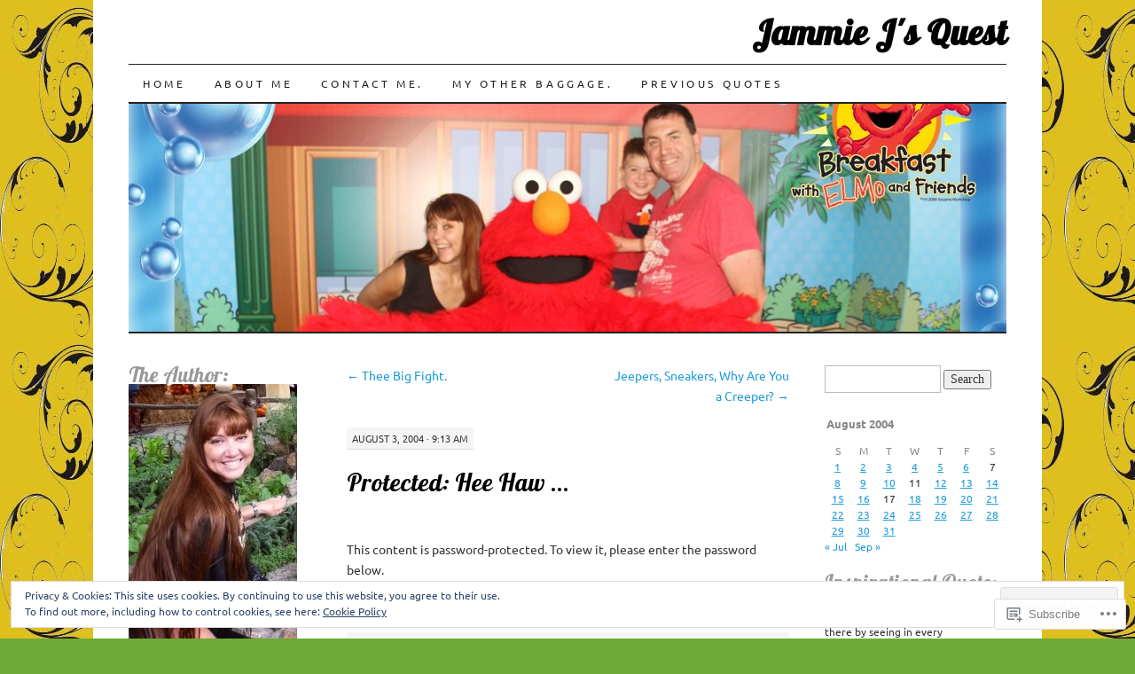

--- FILE ---
content_type: text/html; charset=UTF-8
request_url: https://jammiej.com/2004/08/03/hee-haw/
body_size: 24114
content:
<!DOCTYPE html>
<!--[if IE 7]>
<html id="ie7" lang="en">
<![endif]-->
<!--[if (gt IE 7) | (!IE)]><!-->
<html lang="en">
<!--<![endif]-->
<head>
<meta charset="UTF-8" />
<title>Hee Haw &#8230; | Jammie J&#039;s Quest</title>
<link rel="profile" href="http://gmpg.org/xfn/11" />
<link rel="pingback" href="https://jammiej.com/xmlrpc.php" />
<meta name='robots' content='max-image-preview:large' />

<!-- Async WordPress.com Remote Login -->
<script id="wpcom_remote_login_js">
var wpcom_remote_login_extra_auth = '';
function wpcom_remote_login_remove_dom_node_id( element_id ) {
	var dom_node = document.getElementById( element_id );
	if ( dom_node ) { dom_node.parentNode.removeChild( dom_node ); }
}
function wpcom_remote_login_remove_dom_node_classes( class_name ) {
	var dom_nodes = document.querySelectorAll( '.' + class_name );
	for ( var i = 0; i < dom_nodes.length; i++ ) {
		dom_nodes[ i ].parentNode.removeChild( dom_nodes[ i ] );
	}
}
function wpcom_remote_login_final_cleanup() {
	wpcom_remote_login_remove_dom_node_classes( "wpcom_remote_login_msg" );
	wpcom_remote_login_remove_dom_node_id( "wpcom_remote_login_key" );
	wpcom_remote_login_remove_dom_node_id( "wpcom_remote_login_validate" );
	wpcom_remote_login_remove_dom_node_id( "wpcom_remote_login_js" );
	wpcom_remote_login_remove_dom_node_id( "wpcom_request_access_iframe" );
	wpcom_remote_login_remove_dom_node_id( "wpcom_request_access_styles" );
}

// Watch for messages back from the remote login
window.addEventListener( "message", function( e ) {
	if ( e.origin === "https://r-login.wordpress.com" ) {
		var data = {};
		try {
			data = JSON.parse( e.data );
		} catch( e ) {
			wpcom_remote_login_final_cleanup();
			return;
		}

		if ( data.msg === 'LOGIN' ) {
			// Clean up the login check iframe
			wpcom_remote_login_remove_dom_node_id( "wpcom_remote_login_key" );

			var id_regex = new RegExp( /^[0-9]+$/ );
			var token_regex = new RegExp( /^.*|.*|.*$/ );
			if (
				token_regex.test( data.token )
				&& id_regex.test( data.wpcomid )
			) {
				// We have everything we need to ask for a login
				var script = document.createElement( "script" );
				script.setAttribute( "id", "wpcom_remote_login_validate" );
				script.src = '/remote-login.php?wpcom_remote_login=validate'
					+ '&wpcomid=' + data.wpcomid
					+ '&token=' + encodeURIComponent( data.token )
					+ '&host=' + window.location.protocol
					+ '//' + window.location.hostname
					+ '&postid=53'
					+ '&is_singular=1';
				document.body.appendChild( script );
			}

			return;
		}

		// Safari ITP, not logged in, so redirect
		if ( data.msg === 'LOGIN-REDIRECT' ) {
			window.location = 'https://wordpress.com/log-in?redirect_to=' + window.location.href;
			return;
		}

		// Safari ITP, storage access failed, remove the request
		if ( data.msg === 'LOGIN-REMOVE' ) {
			var css_zap = 'html { -webkit-transition: margin-top 1s; transition: margin-top 1s; } /* 9001 */ html { margin-top: 0 !important; } * html body { margin-top: 0 !important; } @media screen and ( max-width: 782px ) { html { margin-top: 0 !important; } * html body { margin-top: 0 !important; } }';
			var style_zap = document.createElement( 'style' );
			style_zap.type = 'text/css';
			style_zap.appendChild( document.createTextNode( css_zap ) );
			document.body.appendChild( style_zap );

			var e = document.getElementById( 'wpcom_request_access_iframe' );
			e.parentNode.removeChild( e );

			document.cookie = 'wordpress_com_login_access=denied; path=/; max-age=31536000';

			return;
		}

		// Safari ITP
		if ( data.msg === 'REQUEST_ACCESS' ) {
			console.log( 'request access: safari' );

			// Check ITP iframe enable/disable knob
			if ( wpcom_remote_login_extra_auth !== 'safari_itp_iframe' ) {
				return;
			}

			// If we are in a "private window" there is no ITP.
			var private_window = false;
			try {
				var opendb = window.openDatabase( null, null, null, null );
			} catch( e ) {
				private_window = true;
			}

			if ( private_window ) {
				console.log( 'private window' );
				return;
			}

			var iframe = document.createElement( 'iframe' );
			iframe.id = 'wpcom_request_access_iframe';
			iframe.setAttribute( 'scrolling', 'no' );
			iframe.setAttribute( 'sandbox', 'allow-storage-access-by-user-activation allow-scripts allow-same-origin allow-top-navigation-by-user-activation' );
			iframe.src = 'https://r-login.wordpress.com/remote-login.php?wpcom_remote_login=request_access&origin=' + encodeURIComponent( data.origin ) + '&wpcomid=' + encodeURIComponent( data.wpcomid );

			var css = 'html { -webkit-transition: margin-top 1s; transition: margin-top 1s; } /* 9001 */ html { margin-top: 46px !important; } * html body { margin-top: 46px !important; } @media screen and ( max-width: 660px ) { html { margin-top: 71px !important; } * html body { margin-top: 71px !important; } #wpcom_request_access_iframe { display: block; height: 71px !important; } } #wpcom_request_access_iframe { border: 0px; height: 46px; position: fixed; top: 0; left: 0; width: 100%; min-width: 100%; z-index: 99999; background: #23282d; } ';

			var style = document.createElement( 'style' );
			style.type = 'text/css';
			style.id = 'wpcom_request_access_styles';
			style.appendChild( document.createTextNode( css ) );
			document.body.appendChild( style );

			document.body.appendChild( iframe );
		}

		if ( data.msg === 'DONE' ) {
			wpcom_remote_login_final_cleanup();
		}
	}
}, false );

// Inject the remote login iframe after the page has had a chance to load
// more critical resources
window.addEventListener( "DOMContentLoaded", function( e ) {
	var iframe = document.createElement( "iframe" );
	iframe.style.display = "none";
	iframe.setAttribute( "scrolling", "no" );
	iframe.setAttribute( "id", "wpcom_remote_login_key" );
	iframe.src = "https://r-login.wordpress.com/remote-login.php"
		+ "?wpcom_remote_login=key"
		+ "&origin=aHR0cHM6Ly9qYW1taWVqLmNvbQ%3D%3D"
		+ "&wpcomid=5668766"
		+ "&time=" + Math.floor( Date.now() / 1000 );
	document.body.appendChild( iframe );
}, false );
</script>
<link rel='dns-prefetch' href='//s0.wp.com' />
<link rel='dns-prefetch' href='//af.pubmine.com' />
<link rel="alternate" type="application/rss+xml" title="Jammie J&#039;s Quest &raquo; Feed" href="https://jammiej.com/feed/" />
<link rel="alternate" type="application/rss+xml" title="Jammie J&#039;s Quest &raquo; Comments Feed" href="https://jammiej.com/comments/feed/" />
	<script type="text/javascript">
		/* <![CDATA[ */
		function addLoadEvent(func) {
			var oldonload = window.onload;
			if (typeof window.onload != 'function') {
				window.onload = func;
			} else {
				window.onload = function () {
					oldonload();
					func();
				}
			}
		}
		/* ]]> */
	</script>
	<link crossorigin='anonymous' rel='stylesheet' id='all-css-0-1' href='/_static/??-eJxtjEsKwzAMBS9UV+RHsik9i7FFcCJbopIxvX1j6Kp082B4zEATF7gYFoNcnVDdU1FoKe5oClivl8+EjnwDwyzkDRXU3oT3oHqD/4EDTXw4vwyZuU+sdMkv7JHohNV+qCef+TGsyzRu8zrMxwdt6jvi&cssminify=yes' type='text/css' media='all' />
<style id='wp-emoji-styles-inline-css'>

	img.wp-smiley, img.emoji {
		display: inline !important;
		border: none !important;
		box-shadow: none !important;
		height: 1em !important;
		width: 1em !important;
		margin: 0 0.07em !important;
		vertical-align: -0.1em !important;
		background: none !important;
		padding: 0 !important;
	}
/*# sourceURL=wp-emoji-styles-inline-css */
</style>
<link crossorigin='anonymous' rel='stylesheet' id='all-css-2-1' href='/wp-content/plugins/gutenberg-core/v22.4.0/build/styles/block-library/style.min.css?m=1768935615i&cssminify=yes' type='text/css' media='all' />
<style id='wp-block-library-inline-css'>
.has-text-align-justify {
	text-align:justify;
}
.has-text-align-justify{text-align:justify;}

/*# sourceURL=wp-block-library-inline-css */
</style><style id='global-styles-inline-css'>
:root{--wp--preset--aspect-ratio--square: 1;--wp--preset--aspect-ratio--4-3: 4/3;--wp--preset--aspect-ratio--3-4: 3/4;--wp--preset--aspect-ratio--3-2: 3/2;--wp--preset--aspect-ratio--2-3: 2/3;--wp--preset--aspect-ratio--16-9: 16/9;--wp--preset--aspect-ratio--9-16: 9/16;--wp--preset--color--black: #000000;--wp--preset--color--cyan-bluish-gray: #abb8c3;--wp--preset--color--white: #ffffff;--wp--preset--color--pale-pink: #f78da7;--wp--preset--color--vivid-red: #cf2e2e;--wp--preset--color--luminous-vivid-orange: #ff6900;--wp--preset--color--luminous-vivid-amber: #fcb900;--wp--preset--color--light-green-cyan: #7bdcb5;--wp--preset--color--vivid-green-cyan: #00d084;--wp--preset--color--pale-cyan-blue: #8ed1fc;--wp--preset--color--vivid-cyan-blue: #0693e3;--wp--preset--color--vivid-purple: #9b51e0;--wp--preset--gradient--vivid-cyan-blue-to-vivid-purple: linear-gradient(135deg,rgb(6,147,227) 0%,rgb(155,81,224) 100%);--wp--preset--gradient--light-green-cyan-to-vivid-green-cyan: linear-gradient(135deg,rgb(122,220,180) 0%,rgb(0,208,130) 100%);--wp--preset--gradient--luminous-vivid-amber-to-luminous-vivid-orange: linear-gradient(135deg,rgb(252,185,0) 0%,rgb(255,105,0) 100%);--wp--preset--gradient--luminous-vivid-orange-to-vivid-red: linear-gradient(135deg,rgb(255,105,0) 0%,rgb(207,46,46) 100%);--wp--preset--gradient--very-light-gray-to-cyan-bluish-gray: linear-gradient(135deg,rgb(238,238,238) 0%,rgb(169,184,195) 100%);--wp--preset--gradient--cool-to-warm-spectrum: linear-gradient(135deg,rgb(74,234,220) 0%,rgb(151,120,209) 20%,rgb(207,42,186) 40%,rgb(238,44,130) 60%,rgb(251,105,98) 80%,rgb(254,248,76) 100%);--wp--preset--gradient--blush-light-purple: linear-gradient(135deg,rgb(255,206,236) 0%,rgb(152,150,240) 100%);--wp--preset--gradient--blush-bordeaux: linear-gradient(135deg,rgb(254,205,165) 0%,rgb(254,45,45) 50%,rgb(107,0,62) 100%);--wp--preset--gradient--luminous-dusk: linear-gradient(135deg,rgb(255,203,112) 0%,rgb(199,81,192) 50%,rgb(65,88,208) 100%);--wp--preset--gradient--pale-ocean: linear-gradient(135deg,rgb(255,245,203) 0%,rgb(182,227,212) 50%,rgb(51,167,181) 100%);--wp--preset--gradient--electric-grass: linear-gradient(135deg,rgb(202,248,128) 0%,rgb(113,206,126) 100%);--wp--preset--gradient--midnight: linear-gradient(135deg,rgb(2,3,129) 0%,rgb(40,116,252) 100%);--wp--preset--font-size--small: 13px;--wp--preset--font-size--medium: 20px;--wp--preset--font-size--large: 36px;--wp--preset--font-size--x-large: 42px;--wp--preset--font-family--albert-sans: 'Albert Sans', sans-serif;--wp--preset--font-family--alegreya: Alegreya, serif;--wp--preset--font-family--arvo: Arvo, serif;--wp--preset--font-family--bodoni-moda: 'Bodoni Moda', serif;--wp--preset--font-family--bricolage-grotesque: 'Bricolage Grotesque', sans-serif;--wp--preset--font-family--cabin: Cabin, sans-serif;--wp--preset--font-family--chivo: Chivo, sans-serif;--wp--preset--font-family--commissioner: Commissioner, sans-serif;--wp--preset--font-family--cormorant: Cormorant, serif;--wp--preset--font-family--courier-prime: 'Courier Prime', monospace;--wp--preset--font-family--crimson-pro: 'Crimson Pro', serif;--wp--preset--font-family--dm-mono: 'DM Mono', monospace;--wp--preset--font-family--dm-sans: 'DM Sans', sans-serif;--wp--preset--font-family--dm-serif-display: 'DM Serif Display', serif;--wp--preset--font-family--domine: Domine, serif;--wp--preset--font-family--eb-garamond: 'EB Garamond', serif;--wp--preset--font-family--epilogue: Epilogue, sans-serif;--wp--preset--font-family--fahkwang: Fahkwang, sans-serif;--wp--preset--font-family--figtree: Figtree, sans-serif;--wp--preset--font-family--fira-sans: 'Fira Sans', sans-serif;--wp--preset--font-family--fjalla-one: 'Fjalla One', sans-serif;--wp--preset--font-family--fraunces: Fraunces, serif;--wp--preset--font-family--gabarito: Gabarito, system-ui;--wp--preset--font-family--ibm-plex-mono: 'IBM Plex Mono', monospace;--wp--preset--font-family--ibm-plex-sans: 'IBM Plex Sans', sans-serif;--wp--preset--font-family--ibarra-real-nova: 'Ibarra Real Nova', serif;--wp--preset--font-family--instrument-serif: 'Instrument Serif', serif;--wp--preset--font-family--inter: Inter, sans-serif;--wp--preset--font-family--josefin-sans: 'Josefin Sans', sans-serif;--wp--preset--font-family--jost: Jost, sans-serif;--wp--preset--font-family--libre-baskerville: 'Libre Baskerville', serif;--wp--preset--font-family--libre-franklin: 'Libre Franklin', sans-serif;--wp--preset--font-family--literata: Literata, serif;--wp--preset--font-family--lora: Lora, serif;--wp--preset--font-family--merriweather: Merriweather, serif;--wp--preset--font-family--montserrat: Montserrat, sans-serif;--wp--preset--font-family--newsreader: Newsreader, serif;--wp--preset--font-family--noto-sans-mono: 'Noto Sans Mono', sans-serif;--wp--preset--font-family--nunito: Nunito, sans-serif;--wp--preset--font-family--open-sans: 'Open Sans', sans-serif;--wp--preset--font-family--overpass: Overpass, sans-serif;--wp--preset--font-family--pt-serif: 'PT Serif', serif;--wp--preset--font-family--petrona: Petrona, serif;--wp--preset--font-family--piazzolla: Piazzolla, serif;--wp--preset--font-family--playfair-display: 'Playfair Display', serif;--wp--preset--font-family--plus-jakarta-sans: 'Plus Jakarta Sans', sans-serif;--wp--preset--font-family--poppins: Poppins, sans-serif;--wp--preset--font-family--raleway: Raleway, sans-serif;--wp--preset--font-family--roboto: Roboto, sans-serif;--wp--preset--font-family--roboto-slab: 'Roboto Slab', serif;--wp--preset--font-family--rubik: Rubik, sans-serif;--wp--preset--font-family--rufina: Rufina, serif;--wp--preset--font-family--sora: Sora, sans-serif;--wp--preset--font-family--source-sans-3: 'Source Sans 3', sans-serif;--wp--preset--font-family--source-serif-4: 'Source Serif 4', serif;--wp--preset--font-family--space-mono: 'Space Mono', monospace;--wp--preset--font-family--syne: Syne, sans-serif;--wp--preset--font-family--texturina: Texturina, serif;--wp--preset--font-family--urbanist: Urbanist, sans-serif;--wp--preset--font-family--work-sans: 'Work Sans', sans-serif;--wp--preset--spacing--20: 0.44rem;--wp--preset--spacing--30: 0.67rem;--wp--preset--spacing--40: 1rem;--wp--preset--spacing--50: 1.5rem;--wp--preset--spacing--60: 2.25rem;--wp--preset--spacing--70: 3.38rem;--wp--preset--spacing--80: 5.06rem;--wp--preset--shadow--natural: 6px 6px 9px rgba(0, 0, 0, 0.2);--wp--preset--shadow--deep: 12px 12px 50px rgba(0, 0, 0, 0.4);--wp--preset--shadow--sharp: 6px 6px 0px rgba(0, 0, 0, 0.2);--wp--preset--shadow--outlined: 6px 6px 0px -3px rgb(255, 255, 255), 6px 6px rgb(0, 0, 0);--wp--preset--shadow--crisp: 6px 6px 0px rgb(0, 0, 0);}:where(body) { margin: 0; }:where(.is-layout-flex){gap: 0.5em;}:where(.is-layout-grid){gap: 0.5em;}body .is-layout-flex{display: flex;}.is-layout-flex{flex-wrap: wrap;align-items: center;}.is-layout-flex > :is(*, div){margin: 0;}body .is-layout-grid{display: grid;}.is-layout-grid > :is(*, div){margin: 0;}body{padding-top: 0px;padding-right: 0px;padding-bottom: 0px;padding-left: 0px;}:root :where(.wp-element-button, .wp-block-button__link){background-color: #32373c;border-width: 0;color: #fff;font-family: inherit;font-size: inherit;font-style: inherit;font-weight: inherit;letter-spacing: inherit;line-height: inherit;padding-top: calc(0.667em + 2px);padding-right: calc(1.333em + 2px);padding-bottom: calc(0.667em + 2px);padding-left: calc(1.333em + 2px);text-decoration: none;text-transform: inherit;}.has-black-color{color: var(--wp--preset--color--black) !important;}.has-cyan-bluish-gray-color{color: var(--wp--preset--color--cyan-bluish-gray) !important;}.has-white-color{color: var(--wp--preset--color--white) !important;}.has-pale-pink-color{color: var(--wp--preset--color--pale-pink) !important;}.has-vivid-red-color{color: var(--wp--preset--color--vivid-red) !important;}.has-luminous-vivid-orange-color{color: var(--wp--preset--color--luminous-vivid-orange) !important;}.has-luminous-vivid-amber-color{color: var(--wp--preset--color--luminous-vivid-amber) !important;}.has-light-green-cyan-color{color: var(--wp--preset--color--light-green-cyan) !important;}.has-vivid-green-cyan-color{color: var(--wp--preset--color--vivid-green-cyan) !important;}.has-pale-cyan-blue-color{color: var(--wp--preset--color--pale-cyan-blue) !important;}.has-vivid-cyan-blue-color{color: var(--wp--preset--color--vivid-cyan-blue) !important;}.has-vivid-purple-color{color: var(--wp--preset--color--vivid-purple) !important;}.has-black-background-color{background-color: var(--wp--preset--color--black) !important;}.has-cyan-bluish-gray-background-color{background-color: var(--wp--preset--color--cyan-bluish-gray) !important;}.has-white-background-color{background-color: var(--wp--preset--color--white) !important;}.has-pale-pink-background-color{background-color: var(--wp--preset--color--pale-pink) !important;}.has-vivid-red-background-color{background-color: var(--wp--preset--color--vivid-red) !important;}.has-luminous-vivid-orange-background-color{background-color: var(--wp--preset--color--luminous-vivid-orange) !important;}.has-luminous-vivid-amber-background-color{background-color: var(--wp--preset--color--luminous-vivid-amber) !important;}.has-light-green-cyan-background-color{background-color: var(--wp--preset--color--light-green-cyan) !important;}.has-vivid-green-cyan-background-color{background-color: var(--wp--preset--color--vivid-green-cyan) !important;}.has-pale-cyan-blue-background-color{background-color: var(--wp--preset--color--pale-cyan-blue) !important;}.has-vivid-cyan-blue-background-color{background-color: var(--wp--preset--color--vivid-cyan-blue) !important;}.has-vivid-purple-background-color{background-color: var(--wp--preset--color--vivid-purple) !important;}.has-black-border-color{border-color: var(--wp--preset--color--black) !important;}.has-cyan-bluish-gray-border-color{border-color: var(--wp--preset--color--cyan-bluish-gray) !important;}.has-white-border-color{border-color: var(--wp--preset--color--white) !important;}.has-pale-pink-border-color{border-color: var(--wp--preset--color--pale-pink) !important;}.has-vivid-red-border-color{border-color: var(--wp--preset--color--vivid-red) !important;}.has-luminous-vivid-orange-border-color{border-color: var(--wp--preset--color--luminous-vivid-orange) !important;}.has-luminous-vivid-amber-border-color{border-color: var(--wp--preset--color--luminous-vivid-amber) !important;}.has-light-green-cyan-border-color{border-color: var(--wp--preset--color--light-green-cyan) !important;}.has-vivid-green-cyan-border-color{border-color: var(--wp--preset--color--vivid-green-cyan) !important;}.has-pale-cyan-blue-border-color{border-color: var(--wp--preset--color--pale-cyan-blue) !important;}.has-vivid-cyan-blue-border-color{border-color: var(--wp--preset--color--vivid-cyan-blue) !important;}.has-vivid-purple-border-color{border-color: var(--wp--preset--color--vivid-purple) !important;}.has-vivid-cyan-blue-to-vivid-purple-gradient-background{background: var(--wp--preset--gradient--vivid-cyan-blue-to-vivid-purple) !important;}.has-light-green-cyan-to-vivid-green-cyan-gradient-background{background: var(--wp--preset--gradient--light-green-cyan-to-vivid-green-cyan) !important;}.has-luminous-vivid-amber-to-luminous-vivid-orange-gradient-background{background: var(--wp--preset--gradient--luminous-vivid-amber-to-luminous-vivid-orange) !important;}.has-luminous-vivid-orange-to-vivid-red-gradient-background{background: var(--wp--preset--gradient--luminous-vivid-orange-to-vivid-red) !important;}.has-very-light-gray-to-cyan-bluish-gray-gradient-background{background: var(--wp--preset--gradient--very-light-gray-to-cyan-bluish-gray) !important;}.has-cool-to-warm-spectrum-gradient-background{background: var(--wp--preset--gradient--cool-to-warm-spectrum) !important;}.has-blush-light-purple-gradient-background{background: var(--wp--preset--gradient--blush-light-purple) !important;}.has-blush-bordeaux-gradient-background{background: var(--wp--preset--gradient--blush-bordeaux) !important;}.has-luminous-dusk-gradient-background{background: var(--wp--preset--gradient--luminous-dusk) !important;}.has-pale-ocean-gradient-background{background: var(--wp--preset--gradient--pale-ocean) !important;}.has-electric-grass-gradient-background{background: var(--wp--preset--gradient--electric-grass) !important;}.has-midnight-gradient-background{background: var(--wp--preset--gradient--midnight) !important;}.has-small-font-size{font-size: var(--wp--preset--font-size--small) !important;}.has-medium-font-size{font-size: var(--wp--preset--font-size--medium) !important;}.has-large-font-size{font-size: var(--wp--preset--font-size--large) !important;}.has-x-large-font-size{font-size: var(--wp--preset--font-size--x-large) !important;}.has-albert-sans-font-family{font-family: var(--wp--preset--font-family--albert-sans) !important;}.has-alegreya-font-family{font-family: var(--wp--preset--font-family--alegreya) !important;}.has-arvo-font-family{font-family: var(--wp--preset--font-family--arvo) !important;}.has-bodoni-moda-font-family{font-family: var(--wp--preset--font-family--bodoni-moda) !important;}.has-bricolage-grotesque-font-family{font-family: var(--wp--preset--font-family--bricolage-grotesque) !important;}.has-cabin-font-family{font-family: var(--wp--preset--font-family--cabin) !important;}.has-chivo-font-family{font-family: var(--wp--preset--font-family--chivo) !important;}.has-commissioner-font-family{font-family: var(--wp--preset--font-family--commissioner) !important;}.has-cormorant-font-family{font-family: var(--wp--preset--font-family--cormorant) !important;}.has-courier-prime-font-family{font-family: var(--wp--preset--font-family--courier-prime) !important;}.has-crimson-pro-font-family{font-family: var(--wp--preset--font-family--crimson-pro) !important;}.has-dm-mono-font-family{font-family: var(--wp--preset--font-family--dm-mono) !important;}.has-dm-sans-font-family{font-family: var(--wp--preset--font-family--dm-sans) !important;}.has-dm-serif-display-font-family{font-family: var(--wp--preset--font-family--dm-serif-display) !important;}.has-domine-font-family{font-family: var(--wp--preset--font-family--domine) !important;}.has-eb-garamond-font-family{font-family: var(--wp--preset--font-family--eb-garamond) !important;}.has-epilogue-font-family{font-family: var(--wp--preset--font-family--epilogue) !important;}.has-fahkwang-font-family{font-family: var(--wp--preset--font-family--fahkwang) !important;}.has-figtree-font-family{font-family: var(--wp--preset--font-family--figtree) !important;}.has-fira-sans-font-family{font-family: var(--wp--preset--font-family--fira-sans) !important;}.has-fjalla-one-font-family{font-family: var(--wp--preset--font-family--fjalla-one) !important;}.has-fraunces-font-family{font-family: var(--wp--preset--font-family--fraunces) !important;}.has-gabarito-font-family{font-family: var(--wp--preset--font-family--gabarito) !important;}.has-ibm-plex-mono-font-family{font-family: var(--wp--preset--font-family--ibm-plex-mono) !important;}.has-ibm-plex-sans-font-family{font-family: var(--wp--preset--font-family--ibm-plex-sans) !important;}.has-ibarra-real-nova-font-family{font-family: var(--wp--preset--font-family--ibarra-real-nova) !important;}.has-instrument-serif-font-family{font-family: var(--wp--preset--font-family--instrument-serif) !important;}.has-inter-font-family{font-family: var(--wp--preset--font-family--inter) !important;}.has-josefin-sans-font-family{font-family: var(--wp--preset--font-family--josefin-sans) !important;}.has-jost-font-family{font-family: var(--wp--preset--font-family--jost) !important;}.has-libre-baskerville-font-family{font-family: var(--wp--preset--font-family--libre-baskerville) !important;}.has-libre-franklin-font-family{font-family: var(--wp--preset--font-family--libre-franklin) !important;}.has-literata-font-family{font-family: var(--wp--preset--font-family--literata) !important;}.has-lora-font-family{font-family: var(--wp--preset--font-family--lora) !important;}.has-merriweather-font-family{font-family: var(--wp--preset--font-family--merriweather) !important;}.has-montserrat-font-family{font-family: var(--wp--preset--font-family--montserrat) !important;}.has-newsreader-font-family{font-family: var(--wp--preset--font-family--newsreader) !important;}.has-noto-sans-mono-font-family{font-family: var(--wp--preset--font-family--noto-sans-mono) !important;}.has-nunito-font-family{font-family: var(--wp--preset--font-family--nunito) !important;}.has-open-sans-font-family{font-family: var(--wp--preset--font-family--open-sans) !important;}.has-overpass-font-family{font-family: var(--wp--preset--font-family--overpass) !important;}.has-pt-serif-font-family{font-family: var(--wp--preset--font-family--pt-serif) !important;}.has-petrona-font-family{font-family: var(--wp--preset--font-family--petrona) !important;}.has-piazzolla-font-family{font-family: var(--wp--preset--font-family--piazzolla) !important;}.has-playfair-display-font-family{font-family: var(--wp--preset--font-family--playfair-display) !important;}.has-plus-jakarta-sans-font-family{font-family: var(--wp--preset--font-family--plus-jakarta-sans) !important;}.has-poppins-font-family{font-family: var(--wp--preset--font-family--poppins) !important;}.has-raleway-font-family{font-family: var(--wp--preset--font-family--raleway) !important;}.has-roboto-font-family{font-family: var(--wp--preset--font-family--roboto) !important;}.has-roboto-slab-font-family{font-family: var(--wp--preset--font-family--roboto-slab) !important;}.has-rubik-font-family{font-family: var(--wp--preset--font-family--rubik) !important;}.has-rufina-font-family{font-family: var(--wp--preset--font-family--rufina) !important;}.has-sora-font-family{font-family: var(--wp--preset--font-family--sora) !important;}.has-source-sans-3-font-family{font-family: var(--wp--preset--font-family--source-sans-3) !important;}.has-source-serif-4-font-family{font-family: var(--wp--preset--font-family--source-serif-4) !important;}.has-space-mono-font-family{font-family: var(--wp--preset--font-family--space-mono) !important;}.has-syne-font-family{font-family: var(--wp--preset--font-family--syne) !important;}.has-texturina-font-family{font-family: var(--wp--preset--font-family--texturina) !important;}.has-urbanist-font-family{font-family: var(--wp--preset--font-family--urbanist) !important;}.has-work-sans-font-family{font-family: var(--wp--preset--font-family--work-sans) !important;}
/*# sourceURL=global-styles-inline-css */
</style>

<style id='classic-theme-styles-inline-css'>
.wp-block-button__link{background-color:#32373c;border-radius:9999px;box-shadow:none;color:#fff;font-size:1.125em;padding:calc(.667em + 2px) calc(1.333em + 2px);text-decoration:none}.wp-block-file__button{background:#32373c;color:#fff}.wp-block-accordion-heading{margin:0}.wp-block-accordion-heading__toggle{background-color:inherit!important;color:inherit!important}.wp-block-accordion-heading__toggle:not(:focus-visible){outline:none}.wp-block-accordion-heading__toggle:focus,.wp-block-accordion-heading__toggle:hover{background-color:inherit!important;border:none;box-shadow:none;color:inherit;padding:var(--wp--preset--spacing--20,1em) 0;text-decoration:none}.wp-block-accordion-heading__toggle:focus-visible{outline:auto;outline-offset:0}
/*# sourceURL=/wp-content/plugins/gutenberg-core/v22.4.0/build/styles/block-library/classic.min.css */
</style>
<link crossorigin='anonymous' rel='stylesheet' id='all-css-4-1' href='/_static/??-eJx9jtsKAjEMRH/IGGTFy4P4LW031kpvNCmrf29URETZlzAzzGGCUwVXslAWTB1q7D5kRlcaaZ6qEdRGojEYipS0tnTMC/yPTWH0JIrzW4PQdR6pOgPW1kbMoDeFnkDOusU/3CvG2i3WEF0rE7LcIs0NNLKxeJX++dbHzkGeCsTijISSvwycogntgR7TYbVdrzb7YRh2lzspW3rx&cssminify=yes' type='text/css' media='all' />
<style id='jetpack-global-styles-frontend-style-inline-css'>
:root { --font-headings: unset; --font-base: unset; --font-headings-default: -apple-system,BlinkMacSystemFont,"Segoe UI",Roboto,Oxygen-Sans,Ubuntu,Cantarell,"Helvetica Neue",sans-serif; --font-base-default: -apple-system,BlinkMacSystemFont,"Segoe UI",Roboto,Oxygen-Sans,Ubuntu,Cantarell,"Helvetica Neue",sans-serif;}
/*# sourceURL=jetpack-global-styles-frontend-style-inline-css */
</style>
<link crossorigin='anonymous' rel='stylesheet' id='all-css-6-1' href='/wp-content/themes/h4/global.css?m=1420737423i&cssminify=yes' type='text/css' media='all' />
<script type="text/javascript" id="jetpack_related-posts-js-extra">
/* <![CDATA[ */
var related_posts_js_options = {"post_heading":"h4"};
//# sourceURL=jetpack_related-posts-js-extra
/* ]]> */
</script>
<script type="text/javascript" id="wpcom-actionbar-placeholder-js-extra">
/* <![CDATA[ */
var actionbardata = {"siteID":"5668766","postID":"53","siteURL":"https://jammiej.com","xhrURL":"https://jammiej.com/wp-admin/admin-ajax.php","nonce":"683dbee943","isLoggedIn":"","statusMessage":"","subsEmailDefault":"instantly","proxyScriptUrl":"https://s0.wp.com/wp-content/js/wpcom-proxy-request.js?m=1513050504i&amp;ver=20211021","shortlink":"https://wp.me/pnMHI-R","i18n":{"followedText":"New posts from this site will now appear in your \u003Ca href=\"https://wordpress.com/reader\"\u003EReader\u003C/a\u003E","foldBar":"Collapse this bar","unfoldBar":"Expand this bar","shortLinkCopied":"Shortlink copied to clipboard."}};
//# sourceURL=wpcom-actionbar-placeholder-js-extra
/* ]]> */
</script>
<script type="text/javascript" id="jetpack-mu-wpcom-settings-js-before">
/* <![CDATA[ */
var JETPACK_MU_WPCOM_SETTINGS = {"assetsUrl":"https://s0.wp.com/wp-content/mu-plugins/jetpack-mu-wpcom-plugin/moon/jetpack_vendor/automattic/jetpack-mu-wpcom/src/build/"};
//# sourceURL=jetpack-mu-wpcom-settings-js-before
/* ]]> */
</script>
<script crossorigin='anonymous' type='text/javascript'  src='/_static/??-eJxdjd0KwjAMhV/ILHNQvRIfRbq2jNY2CU236du7gYh6dfg4f7gKOKYWqGGZQfI8RVJMoYl19zdjYSa8RXI4zjF7rCHbFjwIa9Nf6kqkLukBv4bTlskNpPLj+e+NmafP7crVW6/gslUNuhddEVyGXYCYYPJSt4lruRzPxvT9aRhMegHKMEgx'></script>
<script type="text/javascript" id="rlt-proxy-js-after">
/* <![CDATA[ */
	rltInitialize( {"token":null,"iframeOrigins":["https:\/\/widgets.wp.com"]} );
//# sourceURL=rlt-proxy-js-after
/* ]]> */
</script>
<link rel="EditURI" type="application/rsd+xml" title="RSD" href="https://jammiej.wordpress.com/xmlrpc.php?rsd" />
<meta name="generator" content="WordPress.com" />
<link rel="canonical" href="https://jammiej.com/2004/08/03/hee-haw/" />
<link rel='shortlink' href='https://wp.me/pnMHI-R' />

<!-- Jetpack Open Graph Tags -->
<meta property="og:type" content="article" />
<meta property="og:title" content="Hee Haw &#8230;" />
<meta property="og:url" content="https://jammiej.com/2004/08/03/hee-haw/" />
<meta property="article:published_time" content="2004-08-03T17:13:58+00:00" />
<meta property="article:modified_time" content="2008-11-28T08:35:27+00:00" />
<meta property="og:site_name" content="Jammie J&#039;s Quest" />
<meta property="og:locale" content="en_US" />
<meta property="article:publisher" content="https://www.facebook.com/WordPresscom" />

<!-- End Jetpack Open Graph Tags -->
<link rel="shortcut icon" type="image/x-icon" href="https://s0.wp.com/i/favicon.ico?m=1713425267i" sizes="16x16 24x24 32x32 48x48" />
<link rel="icon" type="image/x-icon" href="https://s0.wp.com/i/favicon.ico?m=1713425267i" sizes="16x16 24x24 32x32 48x48" />
<link rel="apple-touch-icon" href="https://s0.wp.com/i/webclip.png?m=1713868326i" />
<link rel='openid.server' href='https://jammiej.com/?openidserver=1' />
<link rel='openid.delegate' href='https://jammiej.com/' />
<link rel="search" type="application/opensearchdescription+xml" href="https://jammiej.com/osd.xml" title="Jammie J&#039;s Quest" />
<link rel="search" type="application/opensearchdescription+xml" href="https://s1.wp.com/opensearch.xml" title="WordPress.com" />
<meta name="theme-color" content="#6eaa37" />
<script type="text/javascript" id="webfont-output">
  
  WebFontConfig = {"typekit":{"id":"ewm1vua"}};
  (function() {
    var wf = document.createElement('script');
    wf.src = ('https:' == document.location.protocol ? 'https' : 'http') +
      '://ajax.googleapis.com/ajax/libs/webfont/1/webfont.js';
    wf.type = 'text/javascript';
    wf.async = 'true';
    var s = document.getElementsByTagName('script')[0];
    s.parentNode.insertBefore(wf, s);
	})();
</script><style type="text/css">.recentcomments a{display:inline !important;padding:0 !important;margin:0 !important;}</style>		<style type="text/css">
			.recentcomments a {
				display: inline !important;
				padding: 0 !important;
				margin: 0 !important;
			}

			table.recentcommentsavatartop img.avatar, table.recentcommentsavatarend img.avatar {
				border: 0px;
				margin: 0;
			}

			table.recentcommentsavatartop a, table.recentcommentsavatarend a {
				border: 0px !important;
				background-color: transparent !important;
			}

			td.recentcommentsavatarend, td.recentcommentsavatartop {
				padding: 0px 0px 1px 0px;
				margin: 0px;
			}

			td.recentcommentstextend {
				border: none !important;
				padding: 0px 0px 2px 10px;
			}

			.rtl td.recentcommentstextend {
				padding: 0px 10px 2px 0px;
			}

			td.recentcommentstexttop {
				border: none;
				padding: 0px 0px 0px 10px;
			}

			.rtl td.recentcommentstexttop {
				padding: 0px 10px 0px 0px;
			}
		</style>
		<style type="text/css" id="custom-background-css">
body.custom-background { background-color: #6eaa37; background-image: url("https://jammiej.files.wordpress.com/2011/03/scroll3.jpg"); background-position: left top; background-size: auto; background-repeat: repeat; background-attachment: scroll; }
</style>
	<script type="text/javascript">
/* <![CDATA[ */
var wa_client = {}; wa_client.cmd = []; wa_client.config = { 'blog_id': 5668766, 'blog_language': 'en', 'is_wordads': false, 'hosting_type': 0, 'afp_account_id': null, 'afp_host_id': 5038568878849053, 'theme': 'pub/pilcrow', '_': { 'title': 'Advertisement', 'privacy_settings': 'Privacy Settings' }, 'formats': [ 'inline', 'belowpost', 'bottom_sticky', 'sidebar_sticky_right', 'sidebar', 'gutenberg_rectangle', 'gutenberg_leaderboard', 'gutenberg_mobile_leaderboard', 'gutenberg_skyscraper' ] };
/* ]]> */
</script>
		<script type="text/javascript">

			window.doNotSellCallback = function() {

				var linkElements = [
					'a[href="https://wordpress.com/?ref=footer_blog"]',
					'a[href="https://wordpress.com/?ref=footer_website"]',
					'a[href="https://wordpress.com/?ref=vertical_footer"]',
					'a[href^="https://wordpress.com/?ref=footer_segment_"]',
				].join(',');

				var dnsLink = document.createElement( 'a' );
				dnsLink.href = 'https://wordpress.com/advertising-program-optout/';
				dnsLink.classList.add( 'do-not-sell-link' );
				dnsLink.rel = 'nofollow';
				dnsLink.style.marginLeft = '0.5em';
				dnsLink.textContent = 'Do Not Sell or Share My Personal Information';

				var creditLinks = document.querySelectorAll( linkElements );

				if ( 0 === creditLinks.length ) {
					return false;
				}

				Array.prototype.forEach.call( creditLinks, function( el ) {
					el.insertAdjacentElement( 'afterend', dnsLink );
				});

				return true;
			};

		</script>
		<script type="text/javascript">
	window.google_analytics_uacct = "UA-52447-2";
</script>

<script type="text/javascript">
	var _gaq = _gaq || [];
	_gaq.push(['_setAccount', 'UA-52447-2']);
	_gaq.push(['_gat._anonymizeIp']);
	_gaq.push(['_setDomainName', 'none']);
	_gaq.push(['_setAllowLinker', true]);
	_gaq.push(['_initData']);
	_gaq.push(['_trackPageview']);

	(function() {
		var ga = document.createElement('script'); ga.type = 'text/javascript'; ga.async = true;
		ga.src = ('https:' == document.location.protocol ? 'https://ssl' : 'http://www') + '.google-analytics.com/ga.js';
		(document.getElementsByTagName('head')[0] || document.getElementsByTagName('body')[0]).appendChild(ga);
	})();
</script>
<link crossorigin='anonymous' rel='stylesheet' id='all-css-0-3' href='/wp-content/mu-plugins/jetpack-plugin/moon/_inc/build/subscriptions/subscriptions.min.css?m=1753976312i&cssminify=yes' type='text/css' media='all' />
</head>

<body class="wp-singular post-template-default single single-post postid-53 single-format-standard custom-background wp-theme-pubpilcrow customizer-styles-applied three-column sidebar-content-sidebar color-light jetpack-reblog-enabled">
<div id="wrapper"><div id="container" class="hfeed">
	<div id="page" class="blog">
		<div id="header">
						<div id="site-title">
				<span>
					<a href="https://jammiej.com/" title="Jammie J&#039;s Quest" rel="home">Jammie J&#039;s Quest</a>
				</span>
			</div>

			<div id="nav" role="navigation">
			  				<div class="skip-link screen-reader-text"><a href="#content" title="Skip to content">Skip to content</a></div>
								<div class="menu"><ul>
<li ><a href="https://jammiej.com/">Home</a></li><li class="page_item page-item-871 page_item_has_children"><a href="https://jammiej.com/about-the-author/">About Me</a></li>
<li class="page_item page-item-872"><a href="https://jammiej.com/contact-me/">Contact Me.</a></li>
<li class="page_item page-item-2142 page_item_has_children"><a href="https://jammiej.com/my-other-baggage/">My Other Baggage.</a></li>
<li class="page_item page-item-3310"><a href="https://jammiej.com/previous-quotes/">Previous Quotes</a></li>
</ul></div>
			</div><!-- #nav -->

			<div id="pic">
				<a href="https://jammiej.com/" rel="home">
										<img src="https://jammiej.com/wp-content/uploads/2015/04/cropped-204893_1758873.jpg" width="990" height="257" alt="" />
								</a>
			</div><!-- #pic -->
		</div><!-- #header -->

		<div id="content-box">

<div id="content-container">
	<div id="content" role="main">

	
<div id="nav-above" class="navigation">
	<div class="nav-previous"><a href="https://jammiej.com/2004/08/02/big-fight/" rel="prev"><span class="meta-nav">&larr;</span> Thee Big Fight.</a></div>
	<div class="nav-next"><a href="https://jammiej.com/2004/08/03/jeeper-sneakers-why-are-you-a-creeper/" rel="next">Jeepers, Sneakers, Why Are You a&nbsp;Creeper? <span class="meta-nav">&rarr;</span></a></div>
</div><!-- #nav-above -->

<div id="post-53" class="post-53 post type-post status-publish format-standard post-password-required hentry category-i-feel-amused">
	<div class="entry-meta">

		August 3, 2004 &middot; 9:13 am	</div><!-- .entry-meta -->

	<h1 class="entry-title"><a href="https://jammiej.com/2004/08/03/hee-haw/" rel="bookmark">Protected: Hee Haw&nbsp;&#8230;</a></h1>
	<div class="entry entry-content">
		<form action="https://jammiej.com/wp-pass.php" class="post-password-form" method="post"><input type="hidden" name="redirect_to" value="https://jammiej.com/2004/08/03/hee-haw/" /></p>
<p>This content is password-protected. To view it, please enter the password below.</p>
<p><label for="pwbox-53">Password: <input name="post_password" id="pwbox-53" type="password" spellcheck="false" required size="20" /></label> <input type="submit" name="Submit" value="Enter" /></p>
</form>
<span id="wordads-inline-marker" style="display: none;"></span><div id="jp-post-flair" class="sharedaddy">
<div id='jp-relatedposts' class='jp-relatedposts' >
	<h3 class="jp-relatedposts-headline"><em>Related</em></h3>
</div></div>	</div><!-- .entry-content -->

	<div class="entry-links">
		<p class="comment-number"><span>Comments Off<span class="screen-reader-text"> on Protected: Hee Haw&nbsp;&#8230;</span></span></p>

					<p class="entry-categories tagged">Filed under <a href="https://jammiej.com/category/i-feel-amused/" rel="category tag">I feel Amused</a></p>
			<p class="entry-tags tagged"></p>
			</div><!-- .entry-links -->

</div><!-- #post-## -->

<div id="nav-below" class="navigation">
	<div class="nav-previous"><a href="https://jammiej.com/2004/08/02/big-fight/" rel="prev"><span class="meta-nav">&larr;</span> Thee Big Fight.</a></div>
	<div class="nav-next"><a href="https://jammiej.com/2004/08/03/jeeper-sneakers-why-are-you-a-creeper/" rel="next">Jeepers, Sneakers, Why Are You a&nbsp;Creeper? <span class="meta-nav">&rarr;</span></a></div>
</div><!-- #nav-below -->


	</div><!-- #content -->
</div><!-- #container -->


	<div id="sidebar" class="widget-area" role="complementary">
				<ul class="xoxo sidebar-list">

			<li id="text-287517101" class="widget widget_text"><h3 class="widget-title">The Author:</h3>			<div class="textwidget"><img src="https://jammiej.files.wordpress.com/2010/11/jammie-dland.jpg"></div>
		</li><li id="blog_subscription-3" class="widget widget_blog_subscription jetpack_subscription_widget"><h3 class="widget-title"><label for="subscribe-field">Subscribe by email:</label></h3>

			<div class="wp-block-jetpack-subscriptions__container">
			<form
				action="https://subscribe.wordpress.com"
				method="post"
				accept-charset="utf-8"
				data-blog="5668766"
				data-post_access_level="everybody"
				id="subscribe-blog"
			>
				<p>Enter your email address and receive notifications of new posts by email.</p>
				<p id="subscribe-email">
					<label
						id="subscribe-field-label"
						for="subscribe-field"
						class="screen-reader-text"
					>
						Email Address:					</label>

					<input
							type="email"
							name="email"
							autocomplete="email"
							
							style="width: 95%; padding: 1px 10px"
							placeholder="Email Address"
							value=""
							id="subscribe-field"
							required
						/>				</p>

				<p id="subscribe-submit"
									>
					<input type="hidden" name="action" value="subscribe"/>
					<input type="hidden" name="blog_id" value="5668766"/>
					<input type="hidden" name="source" value="https://jammiej.com/2004/08/03/hee-haw/"/>
					<input type="hidden" name="sub-type" value="widget"/>
					<input type="hidden" name="redirect_fragment" value="subscribe-blog"/>
					<input type="hidden" id="_wpnonce" name="_wpnonce" value="dec2c61b97" />					<button type="submit"
													class="wp-block-button__link"
																	>
						Sign me up!					</button>
				</p>
			</form>
							<div class="wp-block-jetpack-subscriptions__subscount">
					Join 11 other subscribers				</div>
						</div>
			
</li><li id="twitter-4" class="widget widget_twitter"><h3 class="widget-title"><a href='http://twitter.com/jammiej'>Author&#8217;s Twitter:</a></h3><a class="twitter-timeline" data-height="600" data-dnt="true" href="https://twitter.com/jammiej">Tweets by jammiej</a></li><li id="text-287517103" class="widget widget_text"><h3 class="widget-title">Locked Baggage:</h3>			<div class="textwidget">Some of the posts on this website are password protected.  To receive the password, you may e-mail me at:
jammieworld at gmail dot com</div>
		</li><li id="linkcat-14062756" class="widget widget_links"><h3 class="widget-title">Author's Baggage:</h3>
	<ul class='xoxo blogroll'>
<li><a href="https://jammiej.wordpress.com/my-other-baggage/">Other Places I Write</a></li>

	</ul>
</li>
<li id="linkcat-10077599" class="widget widget_links"><h3 class="widget-title">Daily Journeys:</h3>
	<ul class='xoxo blogroll'>
<li><a href="http://awkwardlysocial.com/" rel="noopener" target="_blank">About Moe</a></li>
<li><a href="http://pantylesspreacherswife.wordpress.com/" rel="noopener" target="_blank">Angi &#8211; NC</a></li>
<li><a href="http://www.annvoskamp.com" rel="noopener" target="_blank">Ann Voskamp</a></li>
<li><a href="http://www.beyondelsewhere.ca" rel="noopener" target="_blank">Cat &#8211; CAN</a></li>
<li><a href="http://debrasotherthoughts.blogspot.com/" rel="noopener" target="_blank">Debra &#8211; NY</a></li>
<li><a href="http://blackpunkin.wordpress.com/" rel="noopener" target="_blank">Inanna &#8211; WV</a></li>
<li><a href="http://joeinvegas.blogspot.com/" rel="noopener" target="_blank">Joe &#8211; NV</a></li>
<li><a href="http://sitteninthehills64.blogspot.com/" rel="noopener" target="_blank">OldOldLady &#8211; CA</a></li>
<li><a href="http://oceanskies79.blogspot.com/" rel="noopener" target="_blank">PY &#8211; Singapore</a></li>
<li><a href="http://saidfredred.blogspot.com/" rel="noopener" target="_blank">RedFredSaid</a></li>
<li><a href="http://saija.blogspot.com/" rel="noopener" target="_blank">Saija &#8211; Canada</a></li>
<li><a href="http://nurshable.com/" rel="noopener" target="_blank">Sarah</a></li>
<li><a href="http://tinyhands.blogspot.com/" rel="noopener" target="_blank">Tinyhands &#8211; TX</a></li>
<li><a href="http://tonyhaske.wordpress.com" rel="noopener" target="_blank">Tony &#8211; In My Pants</a></li>
<li><a href="http://doing-time.blogspot.com" rel="noopener" target="_blank">Trashman</a></li>
<li><a href="http://www.reesedixon.com/" rel="noopener" target="_blank">Tresa</a></li>
<li><a href="http://littlecottageonthepond.blogspot.com" rel="noopener" target="_blank">Tricia – TX</a></li>
<li><a href="http://sydwynd.blogspot.com/" rel="noopener" target="_blank">Vince &#8211; NY</a></li>

	</ul>
</li>
<li id="linkcat-10077598" class="widget widget_links"><h3 class="widget-title">Journey Quickstops:</h3>
	<ul class='xoxo blogroll'>
<li><a href="http://www.answers.com/">Answers.com</a></li>
<li><a href="http://www.guinnessworldrecords.com/" rel="noopener" target="_blank">Guinness World Records</a></li>
<li><a href="http://www.howstuffworks.com/" rel="noopener" target="_blank">How Stuff Works</a></li>
<li><a href="http://www.karaokescene.net/" rel="noopener" target="_blank">Karoake Scene</a></li>
<li><a href="http://www.medlineplus.com/" rel="noopener" target="_blank">Medical Info</a></li>
<li><a href="http://www.freemedicaljournals.com/" rel="noopener" target="_blank">Medical Journals</a></li>
<li><a href="http://moviemistakes.com/" rel="noopener" target="_blank">Movie Mistakes</a></li>
<li><a href="http://ods.od.nih.gov/health_information/health_information.aspx" rel="noopener" target="_blank">Vitamin Information</a></li>
<li><a href="http://www.wikipedia.com/" rel="noopener" target="_blank">Wikipedia</a></li>
<li><a href="http://www.worldwidewords.org/index.htm" rel="noopener" target="_blank">Word History</a></li>

	</ul>
</li>
<li id="text-287031292" class="widget widget_text"><h3 class="widget-title">Packing Area:</h3>			<div class="textwidget"><a href="https://jammiej.wordpress.com/wp-admin">Admin</a></div>
		</li>		</ul>
	</div><!-- #sidebar .widget-area -->

		<div id="secondary-sidebar" class="widget-area" role="complementary">
		<ul class="xoxo sidebar-list">
		<li id="search-3" class="widget widget_search"><form role="search" method="get" id="searchform" class="searchform" action="https://jammiej.com/">
				<div>
					<label class="screen-reader-text" for="s">Search for:</label>
					<input type="text" value="" name="s" id="s" />
					<input type="submit" id="searchsubmit" value="Search" />
				</div>
			</form></li><li id="calendar-2" class="widget widget_calendar"><div id="calendar_wrap" class="calendar_wrap"><table id="wp-calendar" class="wp-calendar-table">
	<caption>August 2004</caption>
	<thead>
	<tr>
		<th scope="col" aria-label="Sunday">S</th>
		<th scope="col" aria-label="Monday">M</th>
		<th scope="col" aria-label="Tuesday">T</th>
		<th scope="col" aria-label="Wednesday">W</th>
		<th scope="col" aria-label="Thursday">T</th>
		<th scope="col" aria-label="Friday">F</th>
		<th scope="col" aria-label="Saturday">S</th>
	</tr>
	</thead>
	<tbody>
	<tr><td><a href="https://jammiej.com/2004/08/01/" aria-label="Posts published on August 1, 2004">1</a></td><td><a href="https://jammiej.com/2004/08/02/" aria-label="Posts published on August 2, 2004">2</a></td><td><a href="https://jammiej.com/2004/08/03/" aria-label="Posts published on August 3, 2004">3</a></td><td><a href="https://jammiej.com/2004/08/04/" aria-label="Posts published on August 4, 2004">4</a></td><td><a href="https://jammiej.com/2004/08/05/" aria-label="Posts published on August 5, 2004">5</a></td><td><a href="https://jammiej.com/2004/08/06/" aria-label="Posts published on August 6, 2004">6</a></td><td>7</td>
	</tr>
	<tr>
		<td><a href="https://jammiej.com/2004/08/08/" aria-label="Posts published on August 8, 2004">8</a></td><td><a href="https://jammiej.com/2004/08/09/" aria-label="Posts published on August 9, 2004">9</a></td><td><a href="https://jammiej.com/2004/08/10/" aria-label="Posts published on August 10, 2004">10</a></td><td>11</td><td><a href="https://jammiej.com/2004/08/12/" aria-label="Posts published on August 12, 2004">12</a></td><td><a href="https://jammiej.com/2004/08/13/" aria-label="Posts published on August 13, 2004">13</a></td><td><a href="https://jammiej.com/2004/08/14/" aria-label="Posts published on August 14, 2004">14</a></td>
	</tr>
	<tr>
		<td><a href="https://jammiej.com/2004/08/15/" aria-label="Posts published on August 15, 2004">15</a></td><td><a href="https://jammiej.com/2004/08/16/" aria-label="Posts published on August 16, 2004">16</a></td><td>17</td><td><a href="https://jammiej.com/2004/08/18/" aria-label="Posts published on August 18, 2004">18</a></td><td><a href="https://jammiej.com/2004/08/19/" aria-label="Posts published on August 19, 2004">19</a></td><td><a href="https://jammiej.com/2004/08/20/" aria-label="Posts published on August 20, 2004">20</a></td><td><a href="https://jammiej.com/2004/08/21/" aria-label="Posts published on August 21, 2004">21</a></td>
	</tr>
	<tr>
		<td><a href="https://jammiej.com/2004/08/22/" aria-label="Posts published on August 22, 2004">22</a></td><td><a href="https://jammiej.com/2004/08/23/" aria-label="Posts published on August 23, 2004">23</a></td><td><a href="https://jammiej.com/2004/08/24/" aria-label="Posts published on August 24, 2004">24</a></td><td><a href="https://jammiej.com/2004/08/25/" aria-label="Posts published on August 25, 2004">25</a></td><td><a href="https://jammiej.com/2004/08/26/" aria-label="Posts published on August 26, 2004">26</a></td><td><a href="https://jammiej.com/2004/08/27/" aria-label="Posts published on August 27, 2004">27</a></td><td><a href="https://jammiej.com/2004/08/28/" aria-label="Posts published on August 28, 2004">28</a></td>
	</tr>
	<tr>
		<td><a href="https://jammiej.com/2004/08/29/" aria-label="Posts published on August 29, 2004">29</a></td><td><a href="https://jammiej.com/2004/08/30/" aria-label="Posts published on August 30, 2004">30</a></td><td><a href="https://jammiej.com/2004/08/31/" aria-label="Posts published on August 31, 2004">31</a></td>
		<td class="pad" colspan="4">&nbsp;</td>
	</tr>
	</tbody>
	</table><nav aria-label="Previous and next months" class="wp-calendar-nav">
		<span class="wp-calendar-nav-prev"><a href="https://jammiej.com/2004/07/">&laquo; Jul</a></span>
		<span class="pad">&nbsp;</span>
		<span class="wp-calendar-nav-next"><a href="https://jammiej.com/2004/09/">Sep &raquo;</a></span>
	</nav></div></li><li id="text-287031932" class="widget widget_text"><h3 class="widget-title">Inspirational Quote:</h3>			<div class="textwidget">You can’t get to joy by making everything perfect. You can only get there by seeing in every imperfection all that’s joy.<br>
~Ann Voskamp

</div>
		</li>
		<li id="recent-posts-2" class="widget widget_recent_entries">
		<h3 class="widget-title">Recent Baggage:</h3>
		<ul>
											<li>
					<a href="https://jammiej.com/2024/12/08/thirteen/">Thirteen.</a>
									</li>
											<li>
					<a href="https://jammiej.com/2024/11/28/happy-thanksgiving-3/">Happy Thanksgiving!</a>
									</li>
											<li>
					<a href="https://jammiej.com/2024/11/17/san-antonio-weekend-2/">San Antonio weekend</a>
									</li>
											<li>
					<a href="https://jammiej.com/2024/10/18/big-tex/">Big Tex</a>
									</li>
											<li>
					<a href="https://jammiej.com/2024/09/12/camp-jellystone-weekend/">Camp Jellystone Weekend</a>
									</li>
					</ul>

		</li><li id="recent-comments-2" class="widget widget_recent_comments"><h3 class="widget-title">Travel Friends said:</h3>				<table class="recentcommentsavatar" cellspacing="0" cellpadding="0" border="0">
					<tr><td title="Jammie J." class="recentcommentsavatartop" style="height:48px; width:48px;"><a href="http://www.jammiej.com" rel="nofollow"><img referrerpolicy="no-referrer" alt='Jammie J.&#039;s avatar' src='https://1.gravatar.com/avatar/a64a8f0b994427425d20df7fb6504d95336921911f4de0c2e5a110871e0d191b?s=48&#038;d=monsterid' srcset='https://1.gravatar.com/avatar/a64a8f0b994427425d20df7fb6504d95336921911f4de0c2e5a110871e0d191b?s=48&#038;d=monsterid 1x, https://1.gravatar.com/avatar/a64a8f0b994427425d20df7fb6504d95336921911f4de0c2e5a110871e0d191b?s=72&#038;d=monsterid 1.5x, https://1.gravatar.com/avatar/a64a8f0b994427425d20df7fb6504d95336921911f4de0c2e5a110871e0d191b?s=96&#038;d=monsterid 2x, https://1.gravatar.com/avatar/a64a8f0b994427425d20df7fb6504d95336921911f4de0c2e5a110871e0d191b?s=144&#038;d=monsterid 3x, https://1.gravatar.com/avatar/a64a8f0b994427425d20df7fb6504d95336921911f4de0c2e5a110871e0d191b?s=192&#038;d=monsterid 4x' class='avatar avatar-48' height='48' width='48' loading='lazy' decoding='async' /></a></td><td class="recentcommentstexttop" style=""><a href="http://www.jammiej.com" rel="nofollow">Jammie J.</a> on <a href="https://jammiej.com/2024/10/18/big-tex/#comment-35186">Big Tex</a></td></tr><tr><td title="tinyhands" class="recentcommentsavatarend" style="height:48px; width:48px;"><img referrerpolicy="no-referrer" alt='tinyhands&#039;s avatar' src='https://0.gravatar.com/avatar/04413bce0003a5f4aedda8a04ace68a68134133c9a4741a7acaeb2163f96e4ee?s=48&#038;d=monsterid' srcset='https://0.gravatar.com/avatar/04413bce0003a5f4aedda8a04ace68a68134133c9a4741a7acaeb2163f96e4ee?s=48&#038;d=monsterid 1x, https://0.gravatar.com/avatar/04413bce0003a5f4aedda8a04ace68a68134133c9a4741a7acaeb2163f96e4ee?s=72&#038;d=monsterid 1.5x, https://0.gravatar.com/avatar/04413bce0003a5f4aedda8a04ace68a68134133c9a4741a7acaeb2163f96e4ee?s=96&#038;d=monsterid 2x, https://0.gravatar.com/avatar/04413bce0003a5f4aedda8a04ace68a68134133c9a4741a7acaeb2163f96e4ee?s=144&#038;d=monsterid 3x, https://0.gravatar.com/avatar/04413bce0003a5f4aedda8a04ace68a68134133c9a4741a7acaeb2163f96e4ee?s=192&#038;d=monsterid 4x' class='avatar avatar-48' height='48' width='48' loading='lazy' decoding='async' /></td><td class="recentcommentstextend" style="">tinyhands on <a href="https://jammiej.com/2024/10/18/big-tex/#comment-35185">Big Tex</a></td></tr><tr><td title="Saija" class="recentcommentsavatarend" style="height:48px; width:48px;"><a href="https://saija.blogspot.com/" rel="nofollow"><img referrerpolicy="no-referrer" alt='Saija&#039;s avatar' src='https://1.gravatar.com/avatar/a36ba51fcd664c3d45ecf06a6a916c3f600ee502d93ada31c918593de6d17b39?s=48&#038;d=monsterid' srcset='https://1.gravatar.com/avatar/a36ba51fcd664c3d45ecf06a6a916c3f600ee502d93ada31c918593de6d17b39?s=48&#038;d=monsterid 1x, https://1.gravatar.com/avatar/a36ba51fcd664c3d45ecf06a6a916c3f600ee502d93ada31c918593de6d17b39?s=72&#038;d=monsterid 1.5x, https://1.gravatar.com/avatar/a36ba51fcd664c3d45ecf06a6a916c3f600ee502d93ada31c918593de6d17b39?s=96&#038;d=monsterid 2x, https://1.gravatar.com/avatar/a36ba51fcd664c3d45ecf06a6a916c3f600ee502d93ada31c918593de6d17b39?s=144&#038;d=monsterid 3x, https://1.gravatar.com/avatar/a36ba51fcd664c3d45ecf06a6a916c3f600ee502d93ada31c918593de6d17b39?s=192&#038;d=monsterid 4x' class='avatar avatar-48' height='48' width='48' loading='lazy' decoding='async' /></a></td><td class="recentcommentstextend" style=""><a href="https://saija.blogspot.com/" rel="nofollow">Saija</a> on <a href="https://jammiej.com/2023/05/07/springtime-roadtrip/#comment-35184">Springtime Roadtrip.</a></td></tr><tr><td title="Jammie J." class="recentcommentsavatarend" style="height:48px; width:48px;"><a href="http://www.jammiej.com" rel="nofollow"><img referrerpolicy="no-referrer" alt='Jammie J.&#039;s avatar' src='https://1.gravatar.com/avatar/a64a8f0b994427425d20df7fb6504d95336921911f4de0c2e5a110871e0d191b?s=48&#038;d=monsterid' srcset='https://1.gravatar.com/avatar/a64a8f0b994427425d20df7fb6504d95336921911f4de0c2e5a110871e0d191b?s=48&#038;d=monsterid 1x, https://1.gravatar.com/avatar/a64a8f0b994427425d20df7fb6504d95336921911f4de0c2e5a110871e0d191b?s=72&#038;d=monsterid 1.5x, https://1.gravatar.com/avatar/a64a8f0b994427425d20df7fb6504d95336921911f4de0c2e5a110871e0d191b?s=96&#038;d=monsterid 2x, https://1.gravatar.com/avatar/a64a8f0b994427425d20df7fb6504d95336921911f4de0c2e5a110871e0d191b?s=144&#038;d=monsterid 3x, https://1.gravatar.com/avatar/a64a8f0b994427425d20df7fb6504d95336921911f4de0c2e5a110871e0d191b?s=192&#038;d=monsterid 4x' class='avatar avatar-48' height='48' width='48' loading='lazy' decoding='async' /></a></td><td class="recentcommentstextend" style=""><a href="http://www.jammiej.com" rel="nofollow">Jammie J.</a> on <a href="https://jammiej.com/2017/06/20/hikes-after-taco-tuesday/#comment-35076">Hikes After Taco&nbsp;Tuesday</a></td></tr><tr><td title="grrrace77" class="recentcommentsavatarend" style="height:48px; width:48px;"><img referrerpolicy="no-referrer" alt='grrrace77&#039;s avatar' src='https://2.gravatar.com/avatar/8ee37949975ac1f107542e98b457fe0cd6974be120a7a0298f24ee5573104466?s=48&#038;d=monsterid' srcset='https://2.gravatar.com/avatar/8ee37949975ac1f107542e98b457fe0cd6974be120a7a0298f24ee5573104466?s=48&#038;d=monsterid 1x, https://2.gravatar.com/avatar/8ee37949975ac1f107542e98b457fe0cd6974be120a7a0298f24ee5573104466?s=72&#038;d=monsterid 1.5x, https://2.gravatar.com/avatar/8ee37949975ac1f107542e98b457fe0cd6974be120a7a0298f24ee5573104466?s=96&#038;d=monsterid 2x, https://2.gravatar.com/avatar/8ee37949975ac1f107542e98b457fe0cd6974be120a7a0298f24ee5573104466?s=144&#038;d=monsterid 3x, https://2.gravatar.com/avatar/8ee37949975ac1f107542e98b457fe0cd6974be120a7a0298f24ee5573104466?s=192&#038;d=monsterid 4x' class='avatar avatar-48' height='48' width='48' loading='lazy' decoding='async' /></td><td class="recentcommentstextend" style="">grrrace77 on <a href="https://jammiej.com/2017/06/20/hikes-after-taco-tuesday/#comment-35075">Hikes After Taco&nbsp;Tuesday</a></td></tr>				</table>
				</li><li id="archives-2" class="widget widget_archive"><h3 class="widget-title">Journey to the Past:</h3>		<label class="screen-reader-text" for="archives-dropdown-2">Journey to the Past:</label>
		<select id="archives-dropdown-2" name="archive-dropdown">
			
			<option value="">Select Month</option>
				<option value='https://jammiej.com/2024/12/'> December 2024 </option>
	<option value='https://jammiej.com/2024/11/'> November 2024 </option>
	<option value='https://jammiej.com/2024/10/'> October 2024 </option>
	<option value='https://jammiej.com/2024/09/'> September 2024 </option>
	<option value='https://jammiej.com/2024/08/'> August 2024 </option>
	<option value='https://jammiej.com/2024/07/'> July 2024 </option>
	<option value='https://jammiej.com/2024/03/'> March 2024 </option>
	<option value='https://jammiej.com/2023/06/'> June 2023 </option>
	<option value='https://jammiej.com/2023/05/'> May 2023 </option>
	<option value='https://jammiej.com/2023/04/'> April 2023 </option>
	<option value='https://jammiej.com/2023/03/'> March 2023 </option>
	<option value='https://jammiej.com/2023/02/'> February 2023 </option>
	<option value='https://jammiej.com/2023/01/'> January 2023 </option>
	<option value='https://jammiej.com/2022/12/'> December 2022 </option>
	<option value='https://jammiej.com/2022/11/'> November 2022 </option>
	<option value='https://jammiej.com/2022/10/'> October 2022 </option>
	<option value='https://jammiej.com/2022/09/'> September 2022 </option>
	<option value='https://jammiej.com/2022/08/'> August 2022 </option>
	<option value='https://jammiej.com/2022/06/'> June 2022 </option>
	<option value='https://jammiej.com/2022/05/'> May 2022 </option>
	<option value='https://jammiej.com/2022/04/'> April 2022 </option>
	<option value='https://jammiej.com/2022/03/'> March 2022 </option>
	<option value='https://jammiej.com/2022/01/'> January 2022 </option>
	<option value='https://jammiej.com/2020/03/'> March 2020 </option>
	<option value='https://jammiej.com/2018/09/'> September 2018 </option>
	<option value='https://jammiej.com/2018/07/'> July 2018 </option>
	<option value='https://jammiej.com/2017/06/'> June 2017 </option>
	<option value='https://jammiej.com/2017/05/'> May 2017 </option>
	<option value='https://jammiej.com/2017/04/'> April 2017 </option>
	<option value='https://jammiej.com/2017/03/'> March 2017 </option>
	<option value='https://jammiej.com/2017/02/'> February 2017 </option>
	<option value='https://jammiej.com/2017/01/'> January 2017 </option>
	<option value='https://jammiej.com/2016/12/'> December 2016 </option>
	<option value='https://jammiej.com/2016/11/'> November 2016 </option>
	<option value='https://jammiej.com/2016/10/'> October 2016 </option>
	<option value='https://jammiej.com/2016/09/'> September 2016 </option>
	<option value='https://jammiej.com/2016/08/'> August 2016 </option>
	<option value='https://jammiej.com/2016/07/'> July 2016 </option>
	<option value='https://jammiej.com/2016/06/'> June 2016 </option>
	<option value='https://jammiej.com/2016/05/'> May 2016 </option>
	<option value='https://jammiej.com/2016/04/'> April 2016 </option>
	<option value='https://jammiej.com/2016/03/'> March 2016 </option>
	<option value='https://jammiej.com/2016/02/'> February 2016 </option>
	<option value='https://jammiej.com/2016/01/'> January 2016 </option>
	<option value='https://jammiej.com/2015/12/'> December 2015 </option>
	<option value='https://jammiej.com/2015/11/'> November 2015 </option>
	<option value='https://jammiej.com/2015/10/'> October 2015 </option>
	<option value='https://jammiej.com/2015/09/'> September 2015 </option>
	<option value='https://jammiej.com/2015/08/'> August 2015 </option>
	<option value='https://jammiej.com/2015/07/'> July 2015 </option>
	<option value='https://jammiej.com/2015/06/'> June 2015 </option>
	<option value='https://jammiej.com/2015/05/'> May 2015 </option>
	<option value='https://jammiej.com/2015/04/'> April 2015 </option>
	<option value='https://jammiej.com/2015/03/'> March 2015 </option>
	<option value='https://jammiej.com/2015/02/'> February 2015 </option>
	<option value='https://jammiej.com/2015/01/'> January 2015 </option>
	<option value='https://jammiej.com/2014/12/'> December 2014 </option>
	<option value='https://jammiej.com/2014/11/'> November 2014 </option>
	<option value='https://jammiej.com/2014/10/'> October 2014 </option>
	<option value='https://jammiej.com/2014/09/'> September 2014 </option>
	<option value='https://jammiej.com/2014/08/'> August 2014 </option>
	<option value='https://jammiej.com/2014/07/'> July 2014 </option>
	<option value='https://jammiej.com/2014/06/'> June 2014 </option>
	<option value='https://jammiej.com/2014/05/'> May 2014 </option>
	<option value='https://jammiej.com/2014/04/'> April 2014 </option>
	<option value='https://jammiej.com/2014/03/'> March 2014 </option>
	<option value='https://jammiej.com/2014/02/'> February 2014 </option>
	<option value='https://jammiej.com/2014/01/'> January 2014 </option>
	<option value='https://jammiej.com/2013/12/'> December 2013 </option>
	<option value='https://jammiej.com/2013/11/'> November 2013 </option>
	<option value='https://jammiej.com/2013/10/'> October 2013 </option>
	<option value='https://jammiej.com/2013/09/'> September 2013 </option>
	<option value='https://jammiej.com/2013/08/'> August 2013 </option>
	<option value='https://jammiej.com/2013/07/'> July 2013 </option>
	<option value='https://jammiej.com/2013/06/'> June 2013 </option>
	<option value='https://jammiej.com/2013/05/'> May 2013 </option>
	<option value='https://jammiej.com/2013/04/'> April 2013 </option>
	<option value='https://jammiej.com/2013/03/'> March 2013 </option>
	<option value='https://jammiej.com/2013/02/'> February 2013 </option>
	<option value='https://jammiej.com/2013/01/'> January 2013 </option>
	<option value='https://jammiej.com/2012/12/'> December 2012 </option>
	<option value='https://jammiej.com/2012/11/'> November 2012 </option>
	<option value='https://jammiej.com/2012/10/'> October 2012 </option>
	<option value='https://jammiej.com/2012/09/'> September 2012 </option>
	<option value='https://jammiej.com/2012/08/'> August 2012 </option>
	<option value='https://jammiej.com/2012/07/'> July 2012 </option>
	<option value='https://jammiej.com/2012/06/'> June 2012 </option>
	<option value='https://jammiej.com/2012/05/'> May 2012 </option>
	<option value='https://jammiej.com/2012/04/'> April 2012 </option>
	<option value='https://jammiej.com/2012/03/'> March 2012 </option>
	<option value='https://jammiej.com/2012/02/'> February 2012 </option>
	<option value='https://jammiej.com/2012/01/'> January 2012 </option>
	<option value='https://jammiej.com/2011/12/'> December 2011 </option>
	<option value='https://jammiej.com/2011/11/'> November 2011 </option>
	<option value='https://jammiej.com/2011/10/'> October 2011 </option>
	<option value='https://jammiej.com/2011/09/'> September 2011 </option>
	<option value='https://jammiej.com/2011/08/'> August 2011 </option>
	<option value='https://jammiej.com/2011/07/'> July 2011 </option>
	<option value='https://jammiej.com/2011/06/'> June 2011 </option>
	<option value='https://jammiej.com/2011/05/'> May 2011 </option>
	<option value='https://jammiej.com/2011/04/'> April 2011 </option>
	<option value='https://jammiej.com/2011/03/'> March 2011 </option>
	<option value='https://jammiej.com/2011/02/'> February 2011 </option>
	<option value='https://jammiej.com/2011/01/'> January 2011 </option>
	<option value='https://jammiej.com/2010/12/'> December 2010 </option>
	<option value='https://jammiej.com/2010/11/'> November 2010 </option>
	<option value='https://jammiej.com/2010/10/'> October 2010 </option>
	<option value='https://jammiej.com/2010/09/'> September 2010 </option>
	<option value='https://jammiej.com/2010/08/'> August 2010 </option>
	<option value='https://jammiej.com/2010/07/'> July 2010 </option>
	<option value='https://jammiej.com/2010/06/'> June 2010 </option>
	<option value='https://jammiej.com/2010/05/'> May 2010 </option>
	<option value='https://jammiej.com/2010/04/'> April 2010 </option>
	<option value='https://jammiej.com/2010/03/'> March 2010 </option>
	<option value='https://jammiej.com/2010/02/'> February 2010 </option>
	<option value='https://jammiej.com/2010/01/'> January 2010 </option>
	<option value='https://jammiej.com/2009/12/'> December 2009 </option>
	<option value='https://jammiej.com/2009/11/'> November 2009 </option>
	<option value='https://jammiej.com/2009/10/'> October 2009 </option>
	<option value='https://jammiej.com/2009/09/'> September 2009 </option>
	<option value='https://jammiej.com/2009/08/'> August 2009 </option>
	<option value='https://jammiej.com/2009/07/'> July 2009 </option>
	<option value='https://jammiej.com/2009/06/'> June 2009 </option>
	<option value='https://jammiej.com/2009/05/'> May 2009 </option>
	<option value='https://jammiej.com/2009/04/'> April 2009 </option>
	<option value='https://jammiej.com/2009/03/'> March 2009 </option>
	<option value='https://jammiej.com/2009/02/'> February 2009 </option>
	<option value='https://jammiej.com/2009/01/'> January 2009 </option>
	<option value='https://jammiej.com/2008/12/'> December 2008 </option>
	<option value='https://jammiej.com/2008/11/'> November 2008 </option>
	<option value='https://jammiej.com/2008/10/'> October 2008 </option>
	<option value='https://jammiej.com/2008/09/'> September 2008 </option>
	<option value='https://jammiej.com/2008/08/'> August 2008 </option>
	<option value='https://jammiej.com/2008/07/'> July 2008 </option>
	<option value='https://jammiej.com/2008/06/'> June 2008 </option>
	<option value='https://jammiej.com/2008/05/'> May 2008 </option>
	<option value='https://jammiej.com/2008/04/'> April 2008 </option>
	<option value='https://jammiej.com/2008/03/'> March 2008 </option>
	<option value='https://jammiej.com/2008/02/'> February 2008 </option>
	<option value='https://jammiej.com/2008/01/'> January 2008 </option>
	<option value='https://jammiej.com/2007/12/'> December 2007 </option>
	<option value='https://jammiej.com/2007/11/'> November 2007 </option>
	<option value='https://jammiej.com/2007/10/'> October 2007 </option>
	<option value='https://jammiej.com/2007/09/'> September 2007 </option>
	<option value='https://jammiej.com/2007/08/'> August 2007 </option>
	<option value='https://jammiej.com/2007/07/'> July 2007 </option>
	<option value='https://jammiej.com/2007/06/'> June 2007 </option>
	<option value='https://jammiej.com/2007/05/'> May 2007 </option>
	<option value='https://jammiej.com/2007/04/'> April 2007 </option>
	<option value='https://jammiej.com/2007/03/'> March 2007 </option>
	<option value='https://jammiej.com/2007/02/'> February 2007 </option>
	<option value='https://jammiej.com/2007/01/'> January 2007 </option>
	<option value='https://jammiej.com/2006/12/'> December 2006 </option>
	<option value='https://jammiej.com/2006/11/'> November 2006 </option>
	<option value='https://jammiej.com/2006/10/'> October 2006 </option>
	<option value='https://jammiej.com/2006/09/'> September 2006 </option>
	<option value='https://jammiej.com/2006/08/'> August 2006 </option>
	<option value='https://jammiej.com/2006/07/'> July 2006 </option>
	<option value='https://jammiej.com/2006/06/'> June 2006 </option>
	<option value='https://jammiej.com/2006/05/'> May 2006 </option>
	<option value='https://jammiej.com/2006/04/'> April 2006 </option>
	<option value='https://jammiej.com/2006/03/'> March 2006 </option>
	<option value='https://jammiej.com/2006/02/'> February 2006 </option>
	<option value='https://jammiej.com/2006/01/'> January 2006 </option>
	<option value='https://jammiej.com/2005/12/'> December 2005 </option>
	<option value='https://jammiej.com/2005/11/'> November 2005 </option>
	<option value='https://jammiej.com/2005/10/'> October 2005 </option>
	<option value='https://jammiej.com/2005/09/'> September 2005 </option>
	<option value='https://jammiej.com/2005/08/'> August 2005 </option>
	<option value='https://jammiej.com/2005/07/'> July 2005 </option>
	<option value='https://jammiej.com/2005/06/'> June 2005 </option>
	<option value='https://jammiej.com/2005/05/'> May 2005 </option>
	<option value='https://jammiej.com/2005/04/'> April 2005 </option>
	<option value='https://jammiej.com/2005/03/'> March 2005 </option>
	<option value='https://jammiej.com/2005/02/'> February 2005 </option>
	<option value='https://jammiej.com/2005/01/'> January 2005 </option>
	<option value='https://jammiej.com/2004/12/'> December 2004 </option>
	<option value='https://jammiej.com/2004/11/'> November 2004 </option>
	<option value='https://jammiej.com/2004/10/'> October 2004 </option>
	<option value='https://jammiej.com/2004/09/'> September 2004 </option>
	<option value='https://jammiej.com/2004/08/'> August 2004 </option>
	<option value='https://jammiej.com/2004/07/'> July 2004 </option>
	<option value='https://jammiej.com/2004/06/'> June 2004 </option>

		</select>

			<script type="text/javascript">
/* <![CDATA[ */

( ( dropdownId ) => {
	const dropdown = document.getElementById( dropdownId );
	function onSelectChange() {
		setTimeout( () => {
			if ( 'escape' === dropdown.dataset.lastkey ) {
				return;
			}
			if ( dropdown.value ) {
				document.location.href = dropdown.value;
			}
		}, 250 );
	}
	function onKeyUp( event ) {
		if ( 'Escape' === event.key ) {
			dropdown.dataset.lastkey = 'escape';
		} else {
			delete dropdown.dataset.lastkey;
		}
	}
	function onClick() {
		delete dropdown.dataset.lastkey;
	}
	dropdown.addEventListener( 'keyup', onKeyUp );
	dropdown.addEventListener( 'click', onClick );
	dropdown.addEventListener( 'change', onSelectChange );
})( "archives-dropdown-2" );

//# sourceURL=WP_Widget_Archives%3A%3Awidget
/* ]]> */
</script>
</li><li id="categories-287031931" class="widget widget_categories"><h3 class="widget-title">Journey by Topic:</h3><form action="https://jammiej.com" method="get"><label class="screen-reader-text" for="cat">Journey by Topic:</label><select  name='cat' id='cat' class='postform'>
	<option value='-1'>Select Category</option>
	<option class="level-0" value="567235">11 Things&nbsp;&nbsp;(18)</option>
	<option class="level-0" value="10077594">Best Fiance&nbsp;&nbsp;(20)</option>
	<option class="level-0" value="567236">Best Husband&nbsp;&nbsp;(190)</option>
	<option class="level-0" value="628069">Blogabilities&nbsp;&nbsp;(32)</option>
	<option class="level-0" value="21306850">Brother rates his own category&nbsp;&nbsp;(11)</option>
	<option class="level-0" value="11547699">Cats are awesome&nbsp;&nbsp;(5)</option>
	<option class="level-0" value="472533">Chick Chat&nbsp;&nbsp;(19)</option>
	<option class="level-0" value="10077589">Church/Sing&nbsp;&nbsp;(14)</option>
	<option class="level-0" value="759988660">Critters that belong Outside&nbsp;&nbsp;(2)</option>
	<option class="level-0" value="10077599">Daily Journeys:&nbsp;&nbsp;(2)</option>
	<option class="level-0" value="21305606">Entertainment can be Cheap&nbsp;&nbsp;(54)</option>
	<option class="level-0" value="21306861">Entertainment can be Expensive&nbsp;&nbsp;(21)</option>
	<option class="level-0" value="24650805">Every Day Magic&nbsp;&nbsp;(4)</option>
	<option class="level-0" value="21516009">Good for your Poopy&nbsp;&nbsp;(3)</option>
	<option class="level-0" value="168306128">Gratitude Quest&nbsp;&nbsp;(4)</option>
	<option class="level-0" value="21306961">Gross Can Fascinate&nbsp;&nbsp;(11)</option>
	<option class="level-0" value="21305488">Hair Can Be a Topic of Conversation&nbsp;&nbsp;(16)</option>
	<option class="level-0" value="13153764">He Fixes Things&nbsp;&nbsp;(5)</option>
	<option class="level-0" value="10077588">Health/Endo&nbsp;&nbsp;(125)</option>
	<option class="level-0" value="9825">Hmmm&#8230;&nbsp;&nbsp;(2)</option>
	<option class="level-0" value="21305446">I ♥ My Miata&nbsp;&nbsp;(54)</option>
	<option class="level-0" value="27348848">I ♥ Sales&nbsp;&nbsp;(2)</option>
	<option class="level-0" value="21306342">I ♥ Thrift Stores&nbsp;&nbsp;(2)</option>
	<option class="level-0" value="21305285">I Blog about Blogging&nbsp;&nbsp;(62)</option>
	<option class="level-0" value="21307200">I did something Special&nbsp;&nbsp;(213)</option>
	<option class="level-0" value="21306872">I feel Amused&nbsp;&nbsp;(187)</option>
	<option class="level-0" value="21305597">I feel Glad&nbsp;&nbsp;(45)</option>
	<option class="level-0" value="21305428">I feel Hope&nbsp;&nbsp;(12)</option>
	<option class="level-0" value="26483996">I feel Irritated&nbsp;&nbsp;(5)</option>
	<option class="level-0" value="21305602">I feel Mad&nbsp;&nbsp;(14)</option>
	<option class="level-0" value="8648272">I feel Sad&nbsp;&nbsp;(33)</option>
	<option class="level-0" value="11235112">I have Family&nbsp;&nbsp;(169)</option>
	<option class="level-0" value="137657">I have Friends&nbsp;&nbsp;(30)</option>
	<option class="level-0" value="59898246">I Judge Bad Marketing&nbsp;&nbsp;(3)</option>
	<option class="level-0" value="58292295">I Judge Bad Parents&nbsp;&nbsp;(2)</option>
	<option class="level-0" value="21307179">I Left Home for Awhile&nbsp;&nbsp;(159)</option>
	<option class="level-0" value="167464655">I might be a hippy&nbsp;&nbsp;(1)</option>
	<option class="level-0" value="21306911">I own a Home&nbsp;&nbsp;(74)</option>
	<option class="level-0" value="55898913">I Pray A lot&nbsp;&nbsp;(1)</option>
	<option class="level-0" value="21305626">I Stimulate the Economy&nbsp;&nbsp;(67)</option>
	<option class="level-0" value="55898863">I Worry A lot&nbsp;&nbsp;(6)</option>
	<option class="level-0" value="25411336">I&#039;m Never too Old to Learn&nbsp;&nbsp;(11)</option>
	<option class="level-0" value="21305654">Kid Quest&nbsp;&nbsp;(19)</option>
	<option class="level-0" value="21305662">Kid Substitutes&nbsp;&nbsp;(155)</option>
	<option class="level-0" value="107843747">Letter to William&nbsp;&nbsp;(61)</option>
	<option class="level-0" value="21305509">Life Encompasses Me&nbsp;&nbsp;(188)</option>
	<option class="level-0" value="11340076">Longbits&nbsp;&nbsp;(11)</option>
	<option class="level-0" value="528929">Love/Loathe&nbsp;&nbsp;(131)</option>
	<option class="level-0" value="21306192">Mermaid Envy&nbsp;&nbsp;(29)</option>
	<option class="level-0" value="1155">Mobile Post&nbsp;&nbsp;(1)</option>
	<option class="level-0" value="21306502">Money Hump Building&nbsp;&nbsp;(155)</option>
	<option class="level-0" value="759872774">Monster Trucks are Awesome&nbsp;&nbsp;(6)</option>
	<option class="level-0" value="195841643">Nothing is permanent but change&nbsp;&nbsp;(1)</option>
	<option class="level-0" value="71438429">Our Kid is Cute&nbsp;&nbsp;(222)</option>
	<option class="level-0" value="326613347">Parental Theory&nbsp;&nbsp;(1)</option>
	<option class="level-0" value="4802">Protected&nbsp;&nbsp;(15)</option>
	<option class="level-0" value="520">Sex&nbsp;&nbsp;(8)</option>
	<option class="level-0" value="21305295">Sometimes I Dream&nbsp;&nbsp;(10)</option>
	<option class="level-0" value="47520175">Sometimes I have to laugh&nbsp;&nbsp;(2)</option>
	<option class="level-0" value="21306175">Sometimes I Sleep&nbsp;&nbsp;(10)</option>
	<option class="level-0" value="30457861">Sometimes Thinking Exhausts Me&nbsp;&nbsp;(7)</option>
	<option class="level-0" value="1494">Spirituality&nbsp;&nbsp;(7)</option>
	<option class="level-0" value="4857596">Start Where You Are&nbsp;&nbsp;(3)</option>
	<option class="level-0" value="227893">Texas Life&nbsp;&nbsp;(5)</option>
	<option class="level-0" value="26400">Tidbits&nbsp;&nbsp;(102)</option>
	<option class="level-0" value="15115616">Time Consumers&nbsp;&nbsp;(15)</option>
	<option class="level-0" value="5623957">Travel and Adventures&nbsp;&nbsp;(15)</option>
	<option class="level-0" value="45180129">We Love to Decorate&nbsp;&nbsp;(13)</option>
	<option class="level-0" value="21040982">We&#039;re all searching for something&nbsp;&nbsp;(9)</option>
	<option class="level-0" value="21306424">Weird is Fun&nbsp;&nbsp;(79)</option>
	<option class="level-0" value="39145">Who I am&nbsp;&nbsp;(82)</option>
	<option class="level-0" value="16218814">Women Before Me&nbsp;&nbsp;(6)</option>
	<option class="level-0" value="62199266">Wordless (mostly) Post&nbsp;&nbsp;(7)</option>
</select>
</form><script type="text/javascript">
/* <![CDATA[ */

( ( dropdownId ) => {
	const dropdown = document.getElementById( dropdownId );
	function onSelectChange() {
		setTimeout( () => {
			if ( 'escape' === dropdown.dataset.lastkey ) {
				return;
			}
			if ( dropdown.value && parseInt( dropdown.value ) > 0 && dropdown instanceof HTMLSelectElement ) {
				dropdown.parentElement.submit();
			}
		}, 250 );
	}
	function onKeyUp( event ) {
		if ( 'Escape' === event.key ) {
			dropdown.dataset.lastkey = 'escape';
		} else {
			delete dropdown.dataset.lastkey;
		}
	}
	function onClick() {
		delete dropdown.dataset.lastkey;
	}
	dropdown.addEventListener( 'keyup', onKeyUp );
	dropdown.addEventListener( 'click', onClick );
	dropdown.addEventListener( 'change', onSelectChange );
})( "cat" );

//# sourceURL=WP_Widget_Categories%3A%3Awidget
/* ]]> */
</script>
</li><li id="text-287031933" class="widget widget_text"><h3 class="widget-title">The Journey Board:</h3>			<div class="textwidget"><ul>
<li>10,000 12/2004</li>
<li>20,000 02/2005</li>
<li>40,000 07/2005</li>
<li>80,000 01/2007</li>
<li>110,000 11/2008</li>
</ul><br /><br />

<!-- Start of StatCounter Code -->

<a href="http://www.statcounter.com/" target="_blank" rel="noopener"><img src="http://c6.statcounter.com/counter.php?sc_project=688131&amp;java=0&amp;security=52cd50d0" alt="free statistics" border="0"></a> 
<!-- End of StatCounter Code -->



<a href="http://s17.sitemeter.com/stats.asp?site=s17nicehatblog" target="_top" rel="noopener">
<img src="http://s17.sitemeter.com/meter.asp?site=s17nicehatblog" alt="Site Meter"></a>

<!-- Copyright (c)2005 Site Meter -->
<!--WEBBOT bot="HTMLMarkup" Endspan --></ul><br></div>
		</li>		</ul>
	</div><!-- #secondary-sidebar .widget-area -->
	
		</div><!-- #content-box -->

		<div id="footer" role="contentinfo">
			<div id="colophon">

				
				<div id="site-info">
					<a href="https://jammiej.com/" title="Jammie J&#039;s Quest" rel="home">Jammie J&#039;s Quest</a> &middot; 				</div><!-- #site-info -->

				<div id="site-generator">
					<a href="https://wordpress.com/?ref=footer_blog" rel="nofollow">Blog at WordPress.com.</a>				</div><!-- #site-generator -->

			</div><!-- #colophon -->
		</div><!-- #footer -->
	</div><!-- #page .blog -->
</div><!-- #container -->

</div><!-- #wrapper --><!--  -->
<script type="speculationrules">
{"prefetch":[{"source":"document","where":{"and":[{"href_matches":"/*"},{"not":{"href_matches":["/wp-*.php","/wp-admin/*","/files/*","/wp-content/*","/wp-content/plugins/*","/wp-content/themes/pub/pilcrow/*","/*\\?(.+)"]}},{"not":{"selector_matches":"a[rel~=\"nofollow\"]"}},{"not":{"selector_matches":".no-prefetch, .no-prefetch a"}}]},"eagerness":"conservative"}]}
</script>
<script type="text/javascript" src="//0.gravatar.com/js/hovercards/hovercards.min.js?ver=202605924dcd77a86c6f1d3698ec27fc5da92b28585ddad3ee636c0397cf312193b2a1" id="grofiles-cards-js"></script>
<script type="text/javascript" id="wpgroho-js-extra">
/* <![CDATA[ */
var WPGroHo = {"my_hash":""};
//# sourceURL=wpgroho-js-extra
/* ]]> */
</script>
<script crossorigin='anonymous' type='text/javascript'  src='/wp-content/mu-plugins/gravatar-hovercards/wpgroho.js?m=1610363240i'></script>

	<script>
		// Initialize and attach hovercards to all gravatars
		( function() {
			function init() {
				if ( typeof Gravatar === 'undefined' ) {
					return;
				}

				if ( typeof Gravatar.init !== 'function' ) {
					return;
				}

				Gravatar.profile_cb = function ( hash, id ) {
					WPGroHo.syncProfileData( hash, id );
				};

				Gravatar.my_hash = WPGroHo.my_hash;
				Gravatar.init(
					'body',
					'#wp-admin-bar-my-account',
					{
						i18n: {
							'Edit your profile →': 'Edit your profile →',
							'View profile →': 'View profile →',
							'Contact': 'Contact',
							'Send money': 'Send money',
							'Sorry, we are unable to load this Gravatar profile.': 'Sorry, we are unable to load this Gravatar profile.',
							'Gravatar not found.': 'Gravatar not found.',
							'Too Many Requests.': 'Too Many Requests.',
							'Internal Server Error.': 'Internal Server Error.',
							'Is this you?': 'Is this you?',
							'Claim your free profile.': 'Claim your free profile.',
							'Email': 'Email',
							'Home Phone': 'Home Phone',
							'Work Phone': 'Work Phone',
							'Cell Phone': 'Cell Phone',
							'Contact Form': 'Contact Form',
							'Calendar': 'Calendar',
						},
					}
				);
			}

			if ( document.readyState !== 'loading' ) {
				init();
			} else {
				document.addEventListener( 'DOMContentLoaded', init );
			}
		} )();
	</script>

		<div style="display:none">
	<div class="grofile-hash-map-bef25fad08381862e7df08bd0643bce6">
	</div>
	<div class="grofile-hash-map-cd6adb61088c011848f3072903c996da">
	</div>
	<div class="grofile-hash-map-eecf922896ec9991ad06493a5f223231">
	</div>
	<div class="grofile-hash-map-c8b6da9d2058e942929ad19842be971b">
	</div>
	</div>
		<!-- CCPA [start] -->
		<script type="text/javascript">
			( function () {

				var setupPrivacy = function() {

					// Minimal Mozilla Cookie library
					// https://developer.mozilla.org/en-US/docs/Web/API/Document/cookie/Simple_document.cookie_framework
					var cookieLib = window.cookieLib = {getItem:function(e){return e&&decodeURIComponent(document.cookie.replace(new RegExp("(?:(?:^|.*;)\\s*"+encodeURIComponent(e).replace(/[\-\.\+\*]/g,"\\$&")+"\\s*\\=\\s*([^;]*).*$)|^.*$"),"$1"))||null},setItem:function(e,o,n,t,r,i){if(!e||/^(?:expires|max\-age|path|domain|secure)$/i.test(e))return!1;var c="";if(n)switch(n.constructor){case Number:c=n===1/0?"; expires=Fri, 31 Dec 9999 23:59:59 GMT":"; max-age="+n;break;case String:c="; expires="+n;break;case Date:c="; expires="+n.toUTCString()}return"rootDomain"!==r&&".rootDomain"!==r||(r=(".rootDomain"===r?".":"")+document.location.hostname.split(".").slice(-2).join(".")),document.cookie=encodeURIComponent(e)+"="+encodeURIComponent(o)+c+(r?"; domain="+r:"")+(t?"; path="+t:"")+(i?"; secure":""),!0}};

					// Implement IAB USP API.
					window.__uspapi = function( command, version, callback ) {

						// Validate callback.
						if ( typeof callback !== 'function' ) {
							return;
						}

						// Validate the given command.
						if ( command !== 'getUSPData' || version !== 1 ) {
							callback( null, false );
							return;
						}

						// Check for GPC. If set, override any stored cookie.
						if ( navigator.globalPrivacyControl ) {
							callback( { version: 1, uspString: '1YYN' }, true );
							return;
						}

						// Check for cookie.
						var consent = cookieLib.getItem( 'usprivacy' );

						// Invalid cookie.
						if ( null === consent ) {
							callback( null, false );
							return;
						}

						// Everything checks out. Fire the provided callback with the consent data.
						callback( { version: 1, uspString: consent }, true );
					};

					// Initialization.
					document.addEventListener( 'DOMContentLoaded', function() {

						// Internal functions.
						var setDefaultOptInCookie = function() {
							var value = '1YNN';
							var domain = '.wordpress.com' === location.hostname.slice( -14 ) ? '.rootDomain' : location.hostname;
							cookieLib.setItem( 'usprivacy', value, 365 * 24 * 60 * 60, '/', domain );
						};

						var setDefaultOptOutCookie = function() {
							var value = '1YYN';
							var domain = '.wordpress.com' === location.hostname.slice( -14 ) ? '.rootDomain' : location.hostname;
							cookieLib.setItem( 'usprivacy', value, 24 * 60 * 60, '/', domain );
						};

						var setDefaultNotApplicableCookie = function() {
							var value = '1---';
							var domain = '.wordpress.com' === location.hostname.slice( -14 ) ? '.rootDomain' : location.hostname;
							cookieLib.setItem( 'usprivacy', value, 24 * 60 * 60, '/', domain );
						};

						var setCcpaAppliesCookie = function( applies ) {
							var domain = '.wordpress.com' === location.hostname.slice( -14 ) ? '.rootDomain' : location.hostname;
							cookieLib.setItem( 'ccpa_applies', applies, 24 * 60 * 60, '/', domain );
						}

						var maybeCallDoNotSellCallback = function() {
							if ( 'function' === typeof window.doNotSellCallback ) {
								return window.doNotSellCallback();
							}

							return false;
						}

						// Look for usprivacy cookie first.
						var usprivacyCookie = cookieLib.getItem( 'usprivacy' );

						// Found a usprivacy cookie.
						if ( null !== usprivacyCookie ) {

							// If the cookie indicates that CCPA does not apply, then bail.
							if ( '1---' === usprivacyCookie ) {
								return;
							}

							// CCPA applies, so call our callback to add Do Not Sell link to the page.
							maybeCallDoNotSellCallback();

							// We're all done, no more processing needed.
							return;
						}

						// We don't have a usprivacy cookie, so check to see if we have a CCPA applies cookie.
						var ccpaCookie = cookieLib.getItem( 'ccpa_applies' );

						// No CCPA applies cookie found, so we'll need to geolocate if this visitor is from California.
						// This needs to happen client side because we do not have region geo data in our $SERVER headers,
						// only country data -- therefore we can't vary cache on the region.
						if ( null === ccpaCookie ) {

							var request = new XMLHttpRequest();
							request.open( 'GET', 'https://public-api.wordpress.com/geo/', true );

							request.onreadystatechange = function () {
								if ( 4 === this.readyState ) {
									if ( 200 === this.status ) {

										// Got a geo response. Parse out the region data.
										var data = JSON.parse( this.response );
										var region      = data.region ? data.region.toLowerCase() : '';
										var ccpa_applies = ['california', 'colorado', 'connecticut', 'delaware', 'indiana', 'iowa', 'montana', 'new jersey', 'oregon', 'tennessee', 'texas', 'utah', 'virginia'].indexOf( region ) > -1;
										// Set CCPA applies cookie. This keeps us from having to make a geo request too frequently.
										setCcpaAppliesCookie( ccpa_applies );

										// Check if CCPA applies to set the proper usprivacy cookie.
										if ( ccpa_applies ) {
											if ( maybeCallDoNotSellCallback() ) {
												// Do Not Sell link added, so set default opt-in.
												setDefaultOptInCookie();
											} else {
												// Failed showing Do Not Sell link as required, so default to opt-OUT just to be safe.
												setDefaultOptOutCookie();
											}
										} else {
											// CCPA does not apply.
											setDefaultNotApplicableCookie();
										}
									} else {
										// Could not geo, so let's assume for now that CCPA applies to be safe.
										setCcpaAppliesCookie( true );
										if ( maybeCallDoNotSellCallback() ) {
											// Do Not Sell link added, so set default opt-in.
											setDefaultOptInCookie();
										} else {
											// Failed showing Do Not Sell link as required, so default to opt-OUT just to be safe.
											setDefaultOptOutCookie();
										}
									}
								}
							};

							// Send the geo request.
							request.send();
						} else {
							// We found a CCPA applies cookie.
							if ( ccpaCookie === 'true' ) {
								if ( maybeCallDoNotSellCallback() ) {
									// Do Not Sell link added, so set default opt-in.
									setDefaultOptInCookie();
								} else {
									// Failed showing Do Not Sell link as required, so default to opt-OUT just to be safe.
									setDefaultOptOutCookie();
								}
							} else {
								// CCPA does not apply.
								setDefaultNotApplicableCookie();
							}
						}
					} );
				};

				// Kickoff initialization.
				if ( window.defQueue && defQueue.isLOHP && defQueue.isLOHP === 2020 ) {
					defQueue.items.push( setupPrivacy );
				} else {
					setupPrivacy();
				}

			} )();
		</script>

		<!-- CCPA [end] -->
		<div class="widget widget_eu_cookie_law_widget">
<div
	class="hide-on-button ads-active"
	data-hide-timeout="30"
	data-consent-expiration="180"
	id="eu-cookie-law"
	style="display: none"
>
	<form method="post">
		<input type="submit" value="Close and accept" class="accept" />

		Privacy &amp; Cookies: This site uses cookies. By continuing to use this website, you agree to their use. <br />
To find out more, including how to control cookies, see here:
				<a href="https://automattic.com/cookies/" rel="nofollow">
			Cookie Policy		</a>
 </form>
</div>
</div>		<div id="actionbar" dir="ltr" style="display: none;"
			class="actnbr-pub-pilcrow actnbr-has-follow actnbr-has-actions">
		<ul>
								<li class="actnbr-btn actnbr-hidden">
								<a class="actnbr-action actnbr-actn-follow " href="">
			<svg class="gridicon" height="20" width="20" xmlns="http://www.w3.org/2000/svg" viewBox="0 0 20 20"><path clip-rule="evenodd" d="m4 4.5h12v6.5h1.5v-6.5-1.5h-1.5-12-1.5v1.5 10.5c0 1.1046.89543 2 2 2h7v-1.5h-7c-.27614 0-.5-.2239-.5-.5zm10.5 2h-9v1.5h9zm-5 3h-4v1.5h4zm3.5 1.5h-1v1h1zm-1-1.5h-1.5v1.5 1 1.5h1.5 1 1.5v-1.5-1-1.5h-1.5zm-2.5 2.5h-4v1.5h4zm6.5 1.25h1.5v2.25h2.25v1.5h-2.25v2.25h-1.5v-2.25h-2.25v-1.5h2.25z"  fill-rule="evenodd"></path></svg>
			<span>Subscribe</span>
		</a>
		<a class="actnbr-action actnbr-actn-following  no-display" href="">
			<svg class="gridicon" height="20" width="20" xmlns="http://www.w3.org/2000/svg" viewBox="0 0 20 20"><path fill-rule="evenodd" clip-rule="evenodd" d="M16 4.5H4V15C4 15.2761 4.22386 15.5 4.5 15.5H11.5V17H4.5C3.39543 17 2.5 16.1046 2.5 15V4.5V3H4H16H17.5V4.5V12.5H16V4.5ZM5.5 6.5H14.5V8H5.5V6.5ZM5.5 9.5H9.5V11H5.5V9.5ZM12 11H13V12H12V11ZM10.5 9.5H12H13H14.5V11V12V13.5H13H12H10.5V12V11V9.5ZM5.5 12H9.5V13.5H5.5V12Z" fill="#008A20"></path><path class="following-icon-tick" d="M13.5 16L15.5 18L19 14.5" stroke="#008A20" stroke-width="1.5"></path></svg>
			<span>Subscribed</span>
		</a>
							<div class="actnbr-popover tip tip-top-left actnbr-notice" id="follow-bubble">
							<div class="tip-arrow"></div>
							<div class="tip-inner actnbr-follow-bubble">
															<ul>
											<li class="actnbr-sitename">
			<a href="https://jammiej.com">
				<img loading='lazy' alt='' src='https://s0.wp.com/i/logo/wpcom-gray-white.png?m=1479929237i' srcset='https://s0.wp.com/i/logo/wpcom-gray-white.png 1x' class='avatar avatar-50' height='50' width='50' />				Jammie J&#039;s Quest			</a>
		</li>
										<div class="actnbr-message no-display"></div>
									<form method="post" action="https://subscribe.wordpress.com" accept-charset="utf-8" style="display: none;">
																				<div>
										<input type="email" name="email" placeholder="Enter your email address" class="actnbr-email-field" aria-label="Enter your email address" />
										</div>
										<input type="hidden" name="action" value="subscribe" />
										<input type="hidden" name="blog_id" value="5668766" />
										<input type="hidden" name="source" value="https://jammiej.com/2004/08/03/hee-haw/" />
										<input type="hidden" name="sub-type" value="actionbar-follow" />
										<input type="hidden" id="_wpnonce" name="_wpnonce" value="dec2c61b97" />										<div class="actnbr-button-wrap">
											<button type="submit" value="Sign me up">
												Sign me up											</button>
										</div>
									</form>
									<li class="actnbr-login-nudge">
										<div>
											Already have a WordPress.com account? <a href="https://wordpress.com/log-in?redirect_to=https%3A%2F%2Fr-login.wordpress.com%2Fremote-login.php%3Faction%3Dlink%26back%3Dhttps%253A%252F%252Fjammiej.com%252F2004%252F08%252F03%252Fhee-haw%252F">Log in now.</a>										</div>
									</li>
								</ul>
															</div>
						</div>
					</li>
							<li class="actnbr-ellipsis actnbr-hidden">
				<svg class="gridicon gridicons-ellipsis" height="24" width="24" xmlns="http://www.w3.org/2000/svg" viewBox="0 0 24 24"><g><path d="M7 12c0 1.104-.896 2-2 2s-2-.896-2-2 .896-2 2-2 2 .896 2 2zm12-2c-1.104 0-2 .896-2 2s.896 2 2 2 2-.896 2-2-.896-2-2-2zm-7 0c-1.104 0-2 .896-2 2s.896 2 2 2 2-.896 2-2-.896-2-2-2z"/></g></svg>				<div class="actnbr-popover tip tip-top-left actnbr-more">
					<div class="tip-arrow"></div>
					<div class="tip-inner">
						<ul>
								<li class="actnbr-sitename">
			<a href="https://jammiej.com">
				<img loading='lazy' alt='' src='https://s0.wp.com/i/logo/wpcom-gray-white.png?m=1479929237i' srcset='https://s0.wp.com/i/logo/wpcom-gray-white.png 1x' class='avatar avatar-50' height='50' width='50' />				Jammie J&#039;s Quest			</a>
		</li>
								<li class="actnbr-folded-follow">
										<a class="actnbr-action actnbr-actn-follow " href="">
			<svg class="gridicon" height="20" width="20" xmlns="http://www.w3.org/2000/svg" viewBox="0 0 20 20"><path clip-rule="evenodd" d="m4 4.5h12v6.5h1.5v-6.5-1.5h-1.5-12-1.5v1.5 10.5c0 1.1046.89543 2 2 2h7v-1.5h-7c-.27614 0-.5-.2239-.5-.5zm10.5 2h-9v1.5h9zm-5 3h-4v1.5h4zm3.5 1.5h-1v1h1zm-1-1.5h-1.5v1.5 1 1.5h1.5 1 1.5v-1.5-1-1.5h-1.5zm-2.5 2.5h-4v1.5h4zm6.5 1.25h1.5v2.25h2.25v1.5h-2.25v2.25h-1.5v-2.25h-2.25v-1.5h2.25z"  fill-rule="evenodd"></path></svg>
			<span>Subscribe</span>
		</a>
		<a class="actnbr-action actnbr-actn-following  no-display" href="">
			<svg class="gridicon" height="20" width="20" xmlns="http://www.w3.org/2000/svg" viewBox="0 0 20 20"><path fill-rule="evenodd" clip-rule="evenodd" d="M16 4.5H4V15C4 15.2761 4.22386 15.5 4.5 15.5H11.5V17H4.5C3.39543 17 2.5 16.1046 2.5 15V4.5V3H4H16H17.5V4.5V12.5H16V4.5ZM5.5 6.5H14.5V8H5.5V6.5ZM5.5 9.5H9.5V11H5.5V9.5ZM12 11H13V12H12V11ZM10.5 9.5H12H13H14.5V11V12V13.5H13H12H10.5V12V11V9.5ZM5.5 12H9.5V13.5H5.5V12Z" fill="#008A20"></path><path class="following-icon-tick" d="M13.5 16L15.5 18L19 14.5" stroke="#008A20" stroke-width="1.5"></path></svg>
			<span>Subscribed</span>
		</a>
								</li>
														<li class="actnbr-signup"><a href="https://wordpress.com/start/">Sign up</a></li>
							<li class="actnbr-login"><a href="https://wordpress.com/log-in?redirect_to=https%3A%2F%2Fr-login.wordpress.com%2Fremote-login.php%3Faction%3Dlink%26back%3Dhttps%253A%252F%252Fjammiej.com%252F2004%252F08%252F03%252Fhee-haw%252F">Log in</a></li>
																<li class="actnbr-shortlink">
										<a href="https://wp.me/pnMHI-R">
											<span class="actnbr-shortlink__text">Copy shortlink</span>
											<span class="actnbr-shortlink__icon"><svg class="gridicon gridicons-checkmark" height="16" width="16" xmlns="http://www.w3.org/2000/svg" viewBox="0 0 24 24"><g><path d="M9 19.414l-6.707-6.707 1.414-1.414L9 16.586 20.293 5.293l1.414 1.414"/></g></svg></span>
										</a>
									</li>
																<li class="flb-report">
									<a href="https://wordpress.com/abuse/?report_url=https://jammiej.com/2004/08/03/hee-haw/" target="_blank" rel="noopener noreferrer">
										Report this content									</a>
								</li>
															<li class="actnbr-reader">
									<a href="https://wordpress.com/reader/blogs/5668766/posts/53">
										View post in Reader									</a>
								</li>
															<li class="actnbr-subs">
									<a href="https://subscribe.wordpress.com/">Manage subscriptions</a>
								</li>
																<li class="actnbr-fold"><a href="">Collapse this bar</a></li>
														</ul>
					</div>
				</div>
			</li>
		</ul>
	</div>
	
<script>
window.addEventListener( "DOMContentLoaded", function( event ) {
	var link = document.createElement( "link" );
	link.href = "/wp-content/mu-plugins/actionbar/actionbar.css?v=20250116";
	link.type = "text/css";
	link.rel = "stylesheet";
	document.head.appendChild( link );

	var script = document.createElement( "script" );
	script.src = "/wp-content/mu-plugins/actionbar/actionbar.js?v=20250204";
	document.body.appendChild( script );
} );
</script>

	
	<script type="text/javascript">
		(function () {
			var wpcom_reblog = {
				source: 'toolbar',

				toggle_reblog_box_flair: function (obj_id, post_id) {

					// Go to site selector. This will redirect to their blog if they only have one.
					const postEndpoint = `https://wordpress.com/post`;

					// Ideally we would use the permalink here, but fortunately this will be replaced with the 
					// post permalink in the editor.
					const originalURL = `${ document.location.href }?page_id=${ post_id }`; 
					
					const url =
						postEndpoint +
						'?url=' +
						encodeURIComponent( originalURL ) +
						'&is_post_share=true' +
						'&v=5';

					const redirect = function () {
						if (
							! window.open( url, '_blank' )
						) {
							location.href = url;
						}
					};

					if ( /Firefox/.test( navigator.userAgent ) ) {
						setTimeout( redirect, 0 );
					} else {
						redirect();
					}
				},
			};

			window.wpcom_reblog = wpcom_reblog;
		})();
	</script>
<script crossorigin='anonymous' type='text/javascript'  src='/_static/??/wp-content/blog-plugins/wordads-classes/js/watl-v2.js,/wp-content/mu-plugins/widgets/eu-cookie-law/templates/eu-cookie-law.js?m=1760446017j'></script>
<script type="text/javascript" src="https://platform.twitter.com/widgets.js?ver=20111117" id="twitter-widgets-js"></script>
<script id="wp-emoji-settings" type="application/json">
{"baseUrl":"https://s0.wp.com/wp-content/mu-plugins/wpcom-smileys/twemoji/2/72x72/","ext":".png","svgUrl":"https://s0.wp.com/wp-content/mu-plugins/wpcom-smileys/twemoji/2/svg/","svgExt":".svg","source":{"concatemoji":"/wp-includes/js/wp-emoji-release.min.js?m=1764078722i&ver=6.9-RC2-61304"}}
</script>
<script type="module">
/* <![CDATA[ */
/*! This file is auto-generated */
const a=JSON.parse(document.getElementById("wp-emoji-settings").textContent),o=(window._wpemojiSettings=a,"wpEmojiSettingsSupports"),s=["flag","emoji"];function i(e){try{var t={supportTests:e,timestamp:(new Date).valueOf()};sessionStorage.setItem(o,JSON.stringify(t))}catch(e){}}function c(e,t,n){e.clearRect(0,0,e.canvas.width,e.canvas.height),e.fillText(t,0,0);t=new Uint32Array(e.getImageData(0,0,e.canvas.width,e.canvas.height).data);e.clearRect(0,0,e.canvas.width,e.canvas.height),e.fillText(n,0,0);const a=new Uint32Array(e.getImageData(0,0,e.canvas.width,e.canvas.height).data);return t.every((e,t)=>e===a[t])}function p(e,t){e.clearRect(0,0,e.canvas.width,e.canvas.height),e.fillText(t,0,0);var n=e.getImageData(16,16,1,1);for(let e=0;e<n.data.length;e++)if(0!==n.data[e])return!1;return!0}function u(e,t,n,a){switch(t){case"flag":return n(e,"\ud83c\udff3\ufe0f\u200d\u26a7\ufe0f","\ud83c\udff3\ufe0f\u200b\u26a7\ufe0f")?!1:!n(e,"\ud83c\udde8\ud83c\uddf6","\ud83c\udde8\u200b\ud83c\uddf6")&&!n(e,"\ud83c\udff4\udb40\udc67\udb40\udc62\udb40\udc65\udb40\udc6e\udb40\udc67\udb40\udc7f","\ud83c\udff4\u200b\udb40\udc67\u200b\udb40\udc62\u200b\udb40\udc65\u200b\udb40\udc6e\u200b\udb40\udc67\u200b\udb40\udc7f");case"emoji":return!a(e,"\ud83e\u1fac8")}return!1}function f(e,t,n,a){let r;const o=(r="undefined"!=typeof WorkerGlobalScope&&self instanceof WorkerGlobalScope?new OffscreenCanvas(300,150):document.createElement("canvas")).getContext("2d",{willReadFrequently:!0}),s=(o.textBaseline="top",o.font="600 32px Arial",{});return e.forEach(e=>{s[e]=t(o,e,n,a)}),s}function r(e){var t=document.createElement("script");t.src=e,t.defer=!0,document.head.appendChild(t)}a.supports={everything:!0,everythingExceptFlag:!0},new Promise(t=>{let n=function(){try{var e=JSON.parse(sessionStorage.getItem(o));if("object"==typeof e&&"number"==typeof e.timestamp&&(new Date).valueOf()<e.timestamp+604800&&"object"==typeof e.supportTests)return e.supportTests}catch(e){}return null}();if(!n){if("undefined"!=typeof Worker&&"undefined"!=typeof OffscreenCanvas&&"undefined"!=typeof URL&&URL.createObjectURL&&"undefined"!=typeof Blob)try{var e="postMessage("+f.toString()+"("+[JSON.stringify(s),u.toString(),c.toString(),p.toString()].join(",")+"));",a=new Blob([e],{type:"text/javascript"});const r=new Worker(URL.createObjectURL(a),{name:"wpTestEmojiSupports"});return void(r.onmessage=e=>{i(n=e.data),r.terminate(),t(n)})}catch(e){}i(n=f(s,u,c,p))}t(n)}).then(e=>{for(const n in e)a.supports[n]=e[n],a.supports.everything=a.supports.everything&&a.supports[n],"flag"!==n&&(a.supports.everythingExceptFlag=a.supports.everythingExceptFlag&&a.supports[n]);var t;a.supports.everythingExceptFlag=a.supports.everythingExceptFlag&&!a.supports.flag,a.supports.everything||((t=a.source||{}).concatemoji?r(t.concatemoji):t.wpemoji&&t.twemoji&&(r(t.twemoji),r(t.wpemoji)))});
//# sourceURL=/wp-includes/js/wp-emoji-loader.min.js
/* ]]> */
</script>
<script src="//stats.wp.com/w.js?68" defer></script> <script type="text/javascript">
_tkq = window._tkq || [];
_stq = window._stq || [];
_tkq.push(['storeContext', {'blog_id':'5668766','blog_tz':'-7','user_lang':'en','blog_lang':'en','user_id':'0'}]);
		// Prevent sending pageview tracking from WP-Admin pages.
		_stq.push(['view', {'blog':'5668766','v':'wpcom','tz':'-7','user_id':'0','post':'53','subd':'jammiej'}]);
		_stq.push(['extra', {'crypt':'[base64]/[base64]'}]);
_stq.push([ 'clickTrackerInit', '5668766', '53' ]);
</script>
<noscript><img src="https://pixel.wp.com/b.gif?v=noscript" style="height:1px;width:1px;overflow:hidden;position:absolute;bottom:1px;" alt="" /></noscript>
<meta id="bilmur" property="bilmur:data" content="" data-provider="wordpress.com" data-service="simple" data-site-tz="Etc/GMT+7" data-custom-props="{&quot;logged_in&quot;:&quot;0&quot;,&quot;wptheme&quot;:&quot;pub\/pilcrow&quot;,&quot;wptheme_is_block&quot;:&quot;0&quot;}"  >
		<script defer src="/wp-content/js/bilmur.min.js?i=17&amp;m=202605"></script> 	</body>
</html>
